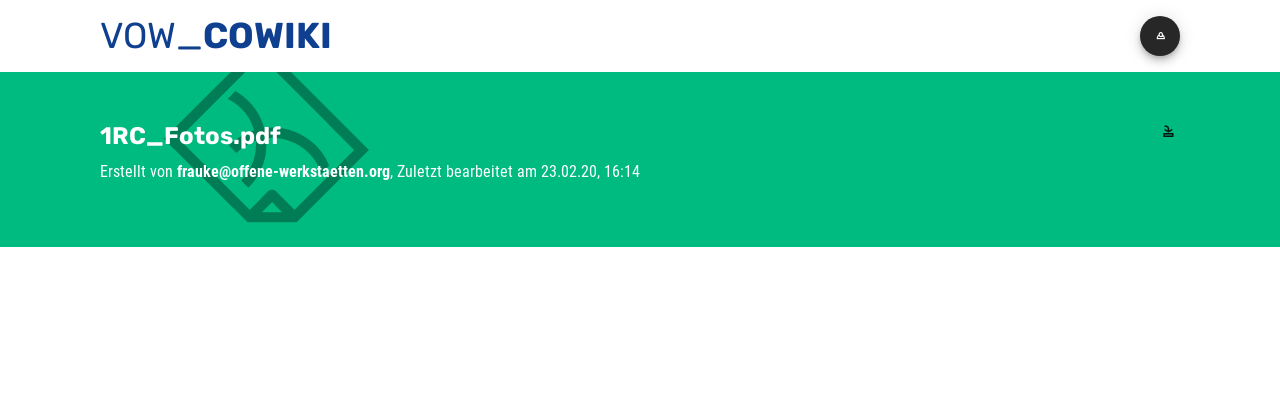

--- FILE ---
content_type: text/html; charset=UTF-8
request_url: https://offene-werkstaetten.org/cowiki/zutaten/235
body_size: 8191
content:
<!DOCTYPE html>
<html>
<head>
    <meta charset="utf-8"><meta name="viewport" content="width=device-width, initial-scale=1.0">
<title>
    Rezept ansehen:
    Ingredients</title>
<link rel="stylesheet" href="/co_wiki/css/app.css?1762272066"><script src="/co_wiki/js/filedrop.js?1762272066"></script><script src="/co_wiki/js/app.js?1762272066"></script>
</head>
<body>
    <div id="root">
        <v-app>
            <v-main>
                <header>
                                                            
            <div class="tw-container tw-py-4">
        <div class="tw-grid tw-grid-cols-2">
            <div class="tw-text-left">
                <h1 class="tw-text-4xl tw-text-blue"><a href="/cowiki"><span>VOW_</span><span class="tw-font-bold">COWIKI</span></a></h1>
            </div>
            <div class="tw-text-right">
                <nav class="user-bar">
            <div class="p-1 inline-block">
    <v-menu offset-y>
        <template v-slot:activator="{ on, attrs }">
            <v-btn
                color="primary"
                dark
                v-bind="attrs"
                v-on="on"
                fab
                small
            >
                <span class="icon-button icon-cowiki_icon_s_user"></span>
            </v-btn>
        </template>
        <v-list>
            <v-list-item>
                <v-list-item-title><a href="https://willkommen.offene-werkstaetten.org/realms/verbund-offener-werkstaetten/protocol/openid-connect/auth?client_id=platform&response_type=code&redirect_uri=https://www.offene-werkstaetten.org/cowiki">Anmelden</a></v-list-item-title>
            </v-list-item>
            <v-list-item>
                <v-list-item-title><a href="/users/neuesPasswortAnfordern"><strong>Passwort vergessen?</strong> hier klicken</a></v-list-item-title>
            </v-list-item>
            <v-list-item>
                <v-list-item-title><a href="/registrieren"><strong>Mitmachen?</strong> Klar, hier kannst du dich registrieren</a></v-list-item-title>
            </v-list-item>
        </v-list>
    </v-menu>
</div>
    </nav>
            </div>
        </div>
    </div>
                    <div id="stripe-container" class="stripe-container zutat">
    <div id="image-stripe" class="image-stripe tw-container">
        <img src="/co_wiki/img/stripe/zutat.png"/>
        <div class="stripe-bar">
            <div class="tw-flex tw-basis-full">
    <div class="tw-flex-1">
                    <h1 class="tw-text-white tw-font-bold tw-text-2xl tw-mb-2">1RC_Fotos.pdf</h1>
                            <div class="tw-text-white">
                <p>Erstellt von <strong>frauke@offene-werkstaetten.org</strong>, Zuletzt bearbeitet am 23.02.20, 16:14</p>
            </div>
            </div>
    <div>
                <a href="/files/cowiki/2020-02-23-16-14-54-1RC-Fotos.pdf" target="_blank"><span class="icon-cowiki_icon_s_download"></span></a>    </div>
</div>
        </div>
    </div>
</div>
                </header>
                <div class="container mx-auto" id="spa">
                    <div class="tw-container">
    <div class="preview">
                            <object data="/files/cowiki/2020-02-23-16-14-54-1RC-Fotos.pdf" type="application/pdf" width="100%" height="700px"></object>
            </div>

    <div class="metadata">
        <table class="table-simple">
            <tr>
                <td>Titel</td>
                <td>1RC_Fotos.pdf</td>
            </tr>
            <tr>
                <td>Dateigröße</td>
                <td>111,18 KB</td>
            </tr>
            <tr>
                <td>Ersteller</td>
                <td></td>
            </tr>
            <tr>
                <td>Quelle</td>
                <td>moin@mpilami.de</td>
            </tr>
            <tr>
                <td>Lizenz</td>
                <td></td>
            </tr>
            <tr>
                <td>Hochgeladen</td>
                <td>23.02.20, 16:14</td>
            </tr>
        </table>
    </div>

    <div class="description">
        <div class="boxes default not-animated">
            <h3>Beschreibung</h3>
            <div class="text editor-content">
                <p>1RC_Fotos.pdf</p>            </div>
        </div>
    </div>

    <div class="download">
        <a href="/files/cowiki/2020-02-23-16-14-54-1RC-Fotos.pdf" target="_blank" class="btn btn-block">Zutat herunterladen <span class="icon-cowiki_icon_s_download"></span></a>
    </div>

    <div class="related-recipes">
                <div class="col-xs-12">
            <h4 class="tw-mb-4">Rezepte mit dieser Zutat</h4>
            <div class="tw-grid tw-grid-cols-3 tw-mb-6">
                                    <article class="box tw-bg-rezept">
    <header>
        <div class="kategorie tw-flex tw-mb-4">
            <div class="tw-flex-auto">Rezept</div>
            <div class="tw-flex-auto tw-text-right">
                                                            <a href="/cowiki/my-recipes/edit/94"><span class="icon-cowiki_icon_s_edit" title="Bearbeiten"></span></a>                        <form name="post_6978703cc68a9304976820" style="display:none;" method="post" action="/cowiki/my-recipes/delete/94"><input type="hidden" name="_method" value="POST"><div style="display:none;"><input type="hidden" name="_Token[fields]" autocomplete="off" value="8d911f863352879c6cb41b623210820e5f99b17f%3A"><input type="hidden" name="_Token[unlocked]" autocomplete="off" value=""></div></form><a href="#" data-confirm-message="Bist du dir sicher das du das Rezept mit dem Titel:  Digitaler Erz&auml;hlkoffer Repair-Caf&eacute;s löschen möchtest?" onclick="if (confirm(this.dataset.confirmMessage)) { document.post_6978703cc68a9304976820.submit(); } event.returnValue = false; return false;"><span class="icon-cowiki_icon_s_trash" title="Löschen"></span></a>                                                </div>
        </div>
        <div class="title tw-mb-2">
            <h2 class="tw-text-2xl tw-text-white">
            <a href="/cowiki/rezepte/94">Digitaler Erzählkoffer Repair-Cafés</a>            </h2>
        </div>
    </header>
    <div class="tw-mb-6">
        <div class="tw-text-lg tw-font-weight-light">
            <a href="/cowiki/rezepte/94" class="block"><p>Das Organisieren und Betreiben einer Offenen Werkstatt oder Reparaturinitiative nimmt viel Zeit in Anspruch. Für...</a>        </div>
    </div>
    <footer>
        <div class="created_by"></div>
    </footer>
</article>
                            </div>
        </div>
            </div>
</div>

                </div>
                <footer>
    <div class="tw-bg-light-gray tw-text-blue">
        <div class="tw-container tw-mx-auto">
            <div class="tw-grid tw-grid-cols-2 tw-py-12 tw-gap-8">
                <div class="tw-text-right">
                    <p>Cowiki ist eine kollaborative</p>
                    <p>Informationsseite zur Sammlung</p>
                    <p>von Praxiswissen zum Thema</p>
                </div>
                <div class="tw-text-left tw-font-display tw-font-bold tw-text-2xl tw-leading-none">
                    <p>Offene</p>
                    <p>Werkstätten</p>
                    <p>selbermachen</p>
                </div>
            </div>
        </div>
    </div>
    <div class="tw-bg-blue tw-text-white">
        <div class="tw-container tw-mx-auto tw-relative tw-text-center">
            <a href="#" class="scroll-top">
                <span>&#59398;</span>
            </a>
            <div class="tw-grid tw-grid-cols-2 tw-py-12">
                <div class="text-left text-sm">
                    <p class="tw-mb-2">VOW_COWIKI</p>
                    <p class="tw-mb-2">VERBUND OFFENER WERKSTÄTTEN_</p>
                    <p class="tw-mb-2"><a href="https://www.offene-werkstaetten.org" target="_blank">www.offene-werkstaetten.org</a></p>
                </div>
                <div class="tw-text-right tw-text-sm">
                    <p class="tw-mb-2"><a href="/cowiki/sitemap.xml">Sitemap</a></p>
    				<p class="tw-mb-2"><a href="/cowiki/impressum">Impressum</a></p>
                    <p class="tw-mb-2"><a href="/cowiki/impressum">Datenschutz</a></p>
                </div>
            </div>
        </div>
    </div>
</footer>
            </v-main>
        </v-app>
    </div>
</body>
</html>


--- FILE ---
content_type: text/css;charset=UTF-8
request_url: https://offene-werkstaetten.org/co_wiki/css/app.css?1762272066
body_size: 42362
content:
/* COWIKI-Icons */
@font-face {
  font-family: 'Cowiki';
  font-style: normal;
  font-weight: 400;
  src: local('Cowiki'),
  url(../font/Cowiki.ttf) format('truetype'),
  url(../font/Cowiki.woff) format('woff'),
  url(../font/Cowiki.woff2) format('woff2');
}

/* rubik-300 - latin */
@font-face {
  font-family: 'Rubik';
  font-style: normal;
  font-weight: 300;
  src: url('../font/rubik-v14-latin-300.eot');
  /* IE9 Compat Modes */
  src: local('Rubik Light'),
  local('Rubik-Light'),
  url('../font/rubik-v14-latin-300.eot?#iefix') format('embedded-opentype'),
  /* IE6-IE8 */
  url('../font/rubik-v14-latin-300.woff2') format('woff2'),
  /* Super Modern Browsers */
  url('../font/rubik-v14-latin-300.woff') format('woff'),
  /* Modern Browsers */
  url('../font/rubik-v14-latin-300.ttf') format('truetype'),
  /* Safari, Android, iOS */
  url('../font/rubik-v14-latin-300.svg#Rubik') format('svg');
  /* Legacy iOS */
}

/* rubik-regular - latin */
@font-face {
  font-family: 'Rubik';
  font-style: normal;
  font-weight: 400;
  src: url('../font/rubik-v14-latin-regular.eot');
  /* IE9 Compat Modes */
  src: local('Rubik'),
  local('Rubik-Regular'),
  url('../font/rubik-v14-latin-regular.eot?#iefix') format('embedded-opentype'),
  /* IE6-IE8 */
  url('../font/rubik-v14-latin-regular.woff2') format('woff2'),
  /* Super Modern Browsers */
  url('../font/rubik-v14-latin-regular.woff') format('woff'),
  /* Modern Browsers */
  url('../font/rubik-v14-latin-regular.ttf') format('truetype'),
  /* Safari, Android, iOS */
  url('../font/rubik-v14-latin-regular.svg#Rubik') format('svg');
  /* Legacy iOS */
}

/* rubik-300italic - latin */
@font-face {
  font-family: 'Rubik';
  font-style: italic;
  font-weight: 300;
  src: url('../font/rubik-v14-latin-300italic.eot');
  /* IE9 Compat Modes */
  src: local('Rubik Light Italic'),
  local('Rubik-LightItalic'),
  url('../font/rubik-v14-latin-300italic.eot?#iefix') format('embedded-opentype'),
  /* IE6-IE8 */
  url('../font/rubik-v14-latin-300italic.woff2') format('woff2'),
  /* Super Modern Browsers */
  url('../font/rubik-v14-latin-300italic.woff') format('woff'),
  /* Modern Browsers */
  url('../font/rubik-v14-latin-300italic.ttf') format('truetype'),
  /* Safari, Android, iOS */
  url('../font/rubik-v14-latin-300italic.svg#Rubik') format('svg');
  /* Legacy iOS */
}

/* rubik-italic - latin */
@font-face {
  font-family: 'Rubik';
  font-style: italic;
  font-weight: 400;
  src: url('../font/rubik-v14-latin-italic.eot');
  /* IE9 Compat Modes */
  src: local('Rubik Italic'),
  local('Rubik-Italic'),
  url('../font/rubik-v14-latin-italic.eot?#iefix') format('embedded-opentype'),
  /* IE6-IE8 */
  url('../font/rubik-v14-latin-italic.woff2') format('woff2'),
  /* Super Modern Browsers */
  url('../font/rubik-v14-latin-italic.woff') format('woff'),
  /* Modern Browsers */
  url('../font/rubik-v14-latin-italic.ttf') format('truetype'),
  /* Safari, Android, iOS */
  url('../font/rubik-v14-latin-italic.svg#Rubik') format('svg');
  /* Legacy iOS */
}

/* rubik-700 - latin */
@font-face {
  font-family: 'Rubik';
  font-style: normal;
  font-weight: 700;
  src: url('../font/rubik-v14-latin-700.eot');
  /* IE9 Compat Modes */
  src: local('Rubik Bold'),
  local('Rubik-Bold'),
  url('../font/rubik-v14-latin-700.eot?#iefix') format('embedded-opentype'),
  /* IE6-IE8 */
  url('../font/rubik-v14-latin-700.woff2') format('woff2'),
  /* Super Modern Browsers */
  url('../font/rubik-v14-latin-700.woff') format('woff'),
  /* Modern Browsers */
  url('../font/rubik-v14-latin-700.ttf') format('truetype'),
  /* Safari, Android, iOS */
  url('../font/rubik-v14-latin-700.svg#Rubik') format('svg');
  /* Legacy iOS */
}

/* rubik-700italic - latin */
@font-face {
  font-family: 'Rubik';
  font-style: italic;
  font-weight: 700;
  src: url('../font/rubik-v14-latin-700italic.eot');
  /* IE9 Compat Modes */
  src: local('Rubik Bold Italic'),
  local('Rubik-BoldItalic'),
  url('../font/rubik-v14-latin-700italic.eot?#iefix') format('embedded-opentype'),
  /* IE6-IE8 */
  url('../font/rubik-v14-latin-700italic.woff2') format('woff2'),
  /* Super Modern Browsers */
  url('../font/rubik-v14-latin-700italic.woff') format('woff'),
  /* Modern Browsers */
  url('../font/rubik-v14-latin-700italic.ttf') format('truetype'),
  /* Safari, Android, iOS */
  url('../font/rubik-v14-latin-700italic.svg#Rubik') format('svg');
  /* Legacy iOS */
}

/* rubik-900 - latin */
@font-face {
  font-family: 'Rubik';
  font-style: normal;
  font-weight: 900;
  src: url('../font/rubik-v14-latin-900.eot');
  /* IE9 Compat Modes */
  src: local('Rubik Black'),
  local('Rubik-Black'),
  url('../font/rubik-v14-latin-900.eot?#iefix') format('embedded-opentype'),
  /* IE6-IE8 */
  url('../font/rubik-v14-latin-900.woff2') format('woff2'),
  /* Super Modern Browsers */
  url('../font/rubik-v14-latin-900.woff') format('woff'),
  /* Modern Browsers */
  url('../font/rubik-v14-latin-900.ttf') format('truetype'),
  /* Safari, Android, iOS */
  url('../font/rubik-v14-latin-900.svg#Rubik') format('svg');
  /* Legacy iOS */
}

/* rubik-900italic - latin */
@font-face {
  font-family: 'Rubik';
  font-style: italic;
  font-weight: 900;
  src: url('../font/rubik-v14-latin-900italic.eot');
  /* IE9 Compat Modes */
  src: local('Rubik Black Italic'),
  local('Rubik-BlackItalic'),
  url('../font/rubik-v14-latin-900italic.eot?#iefix') format('embedded-opentype'),
  /* IE6-IE8 */
  url('../font/rubik-v14-latin-900italic.woff2') format('woff2'),
  /* Super Modern Browsers */
  url('../font/rubik-v14-latin-900italic.woff') format('woff'),
  /* Modern Browsers */
  url('../font/rubik-v14-latin-900italic.ttf') format('truetype'),
  /* Safari, Android, iOS */
  url('../font/rubik-v14-latin-900italic.svg#Rubik') format('svg');
  /* Legacy iOS */
}

/* roboto-condensed-300 - latin */
@font-face {
  font-family: 'Roboto Condensed';
  font-style: normal;
  font-weight: 300;
  src: url('../font/roboto-condensed-v14-latin-300.eot');
  /* IE9 Compat Modes */
  src: local('Roboto Condensed Light'),
  local('RobotoCondensed-Light'),
  url('../font/roboto-condensed-v14-latin-300.eot?#iefix') format('embedded-opentype'),
  /* IE6-IE8 */
  url('../font/roboto-condensed-v14-latin-300.woff2') format('woff2'),
  /* Super Modern Browsers */
  url('../font/roboto-condensed-v14-latin-300.woff') format('woff'),
  /* Modern Browsers */
  url('../font/roboto-condensed-v14-latin-300.ttf') format('truetype'),
  /* Safari, Android, iOS */
  url('../font/roboto-condensed-v14-latin-300.svg#RobotoCondensed') format('svg');
  /* Legacy iOS */
}

/* roboto-condensed-300italic - latin */
@font-face {
  font-family: 'Roboto Condensed';
  font-style: italic;
  font-weight: 300;
  src: url('../font/roboto-condensed-v14-latin-300italic.eot');
  /* IE9 Compat Modes */
  src: local('Roboto Condensed Light Italic'),
  local('RobotoCondensed-LightItalic'),
  url('../font/roboto-condensed-v14-latin-300italic.eot?#iefix') format('embedded-opentype'),
  /* IE6-IE8 */
  url('../font/roboto-condensed-v14-latin-300italic.woff2') format('woff2'),
  /* Super Modern Browsers */
  url('../font/roboto-condensed-v14-latin-300italic.woff') format('woff'),
  /* Modern Browsers */
  url('../font/roboto-condensed-v14-latin-300italic.ttf') format('truetype'),
  /* Safari, Android, iOS */
  url('../font/roboto-condensed-v14-latin-300italic.svg#RobotoCondensed') format('svg');
  /* Legacy iOS */
}

/* roboto-condensed-regular - latin */
@font-face {
  font-family: 'Roboto Condensed';
  font-style: normal;
  font-weight: 400;
  src: url('../font/roboto-condensed-v14-latin-regular.eot');
  /* IE9 Compat Modes */
  src: local('Roboto Condensed'),
  local('RobotoCondensed-Regular'),
  url('../font/roboto-condensed-v14-latin-regular.eot?#iefix') format('embedded-opentype'),
  /* IE6-IE8 */
  url('../font/roboto-condensed-v14-latin-regular.woff2') format('woff2'),
  /* Super Modern Browsers */
  url('../font/roboto-condensed-v14-latin-regular.woff') format('woff'),
  /* Modern Browsers */
  url('../font/roboto-condensed-v14-latin-regular.ttf') format('truetype'),
  /* Safari, Android, iOS */
  url('../font/roboto-condensed-v14-latin-regular.svg#RobotoCondensed') format('svg');
  /* Legacy iOS */
}

/* roboto-condensed-700 - latin */
@font-face {
  font-family: 'Roboto Condensed';
  font-style: normal;
  font-weight: 700;
  src: url('../font/roboto-condensed-v14-latin-700.eot');
  /* IE9 Compat Modes */
  src: local('Roboto Condensed Bold'),
  local('RobotoCondensed-Bold'),
  url('../font/roboto-condensed-v14-latin-700.eot?#iefix') format('embedded-opentype'),
  /* IE6-IE8 */
  url('../font/roboto-condensed-v14-latin-700.woff2') format('woff2'),
  /* Super Modern Browsers */
  url('../font/roboto-condensed-v14-latin-700.woff') format('woff'),
  /* Modern Browsers */
  url('../font/roboto-condensed-v14-latin-700.ttf') format('truetype'),
  /* Safari, Android, iOS */
  url('../font/roboto-condensed-v14-latin-700.svg#RobotoCondensed') format('svg');
  /* Legacy iOS */
}

/* roboto-condensed-italic - latin */
@font-face {
  font-family: 'Roboto Condensed';
  font-style: italic;
  font-weight: 400;
  src: url('../font/roboto-condensed-v14-latin-italic.eot');
  /* IE9 Compat Modes */
  src: local('Roboto Condensed Italic'),
  local('RobotoCondensed-Italic'),
  url('../font/roboto-condensed-v14-latin-italic.eot?#iefix') format('embedded-opentype'),
  /* IE6-IE8 */
  url('../font/roboto-condensed-v14-latin-italic.woff2') format('woff2'),
  /* Super Modern Browsers */
  url('../font/roboto-condensed-v14-latin-italic.woff') format('woff'),
  /* Modern Browsers */
  url('../font/roboto-condensed-v14-latin-italic.ttf') format('truetype'),
  /* Safari, Android, iOS */
  url('../font/roboto-condensed-v14-latin-italic.svg#RobotoCondensed') format('svg');
  /* Legacy iOS */
}

/* roboto-condensed-700italic - latin */
@font-face {
  font-family: 'Roboto Condensed';
  font-style: italic;
  font-weight: 700;
  src: url('../font/roboto-condensed-v14-latin-700italic.eot');
  /* IE9 Compat Modes */
  src: local('Roboto Condensed Bold Italic'),
  local('RobotoCondensed-BoldItalic'),
  url('../font/roboto-condensed-v14-latin-700italic.eot?#iefix') format('embedded-opentype'),
  /* IE6-IE8 */
  url('../font/roboto-condensed-v14-latin-700italic.woff2') format('woff2'),
  /* Super Modern Browsers */
  url('../font/roboto-condensed-v14-latin-700italic.woff') format('woff'),
  /* Modern Browsers */
  url('../font/roboto-condensed-v14-latin-700italic.ttf') format('truetype'),
  /* Safari, Android, iOS */
  url('../font/roboto-condensed-v14-latin-700italic.svg#RobotoCondensed') format('svg');
  /* Legacy iOS */
}


/* cc-icons */
@font-face {
  font-family: 'cc-icons';
  src: url('../font/cc-icons.eot');
  src: local('cc-icons'),
  url('../font/cc-icons.svg') format('svg'),
  url('../font/cc-icons.otf') format('opentype'),
  url('../font/cc-icons.woff') format('woff'),
  url('../font/cc-icons.ttf') format('truetype');
  font-weight: normal;
  font-style: normal;
}

.cc {
  -moz-font-feature-settings: normal;
  -moz-font-language-override: normal;
  display: inline-block;
  font-family: cc-icons;
  font-size: inherit;
  font-size-adjust: none;
  font-stretch: normal;
  font-style: normal;
  font-variant: normal;
  font-weight: normal;
  line-height: 1;
  text-rendering: auto;
}

.cc-lg {
  font-size: 2.33333333em;
  line-height: 0.75em;
  vertical-align: -15%;
}

/*===========================
Round Icons
===========================*/

/*Share Alike*/
.cc-sa:before {
  content: "\0061";
}

/*Attribution*/
.cc-by:before {
  content: "\0062";
}

/* CC */
.cc-cc:before {
  content: "\0063";
}

/* Non Derivative */
.cc-nd:before {
  content: "\0064";
}

/* Non Commercial Euro */
.cc-nc-eu:before {
  content: "\0065";
}

/* Non Commercial Japan Yen */
.cc-nc-jp:before {
  content: "\006A";
}

/* Sampling */
.cc-sampling:before {
  content: "\006D";
}

/* Non Commercial */
.cc-nc:before {
  content: "\006E";
}

/* Zero */
.cc-zero:before {
  content: "\006F";
}

/* Public Domain */
.cc-pd:before {
  content: "\0070";
}

/* Public Domain Alternative */
.cc-pd-alt:before {
  content: "\0071";
}

.cc-remix:before {
  content: "\0072";
}

/* Share*/
.cc-share:before {
  content: "\0073";
}

/*===========================
Banners
===========================*/

/* Some Rights Reserved */
.cc-srr:before {
  content: "\0041";
}

.cc-BY:before {
  content: "\0042";
}

/* Creative Commons Logo */
.cc-logo:before {
  content: "\0043";
}

.cc-by-nd:before {
  content: "\0044";
}

.cc-by-nc-eu:before {
  content: "\0045";
}

.cc-by-nc-nd-eu:before {
  content: "\0046";
}

.cc-by-nc-sa-eu:before {
  content: "\0047";
}

.cc-by-nc-jp:before {
  content: "\004A";
}

.cc-by-nc-nd-jp:before {
  content: "\004B";
}

.cc-by-nc-sa-jp:before {
  content: "\004C";
}

.cc-by-nc-sa:before {
  content: "\004D";
}

.cc-by-nc:before {
  content: "\004E";
}

.cc-publicdomain:before {
  content: "\004F";
}

.cc-by-nc-nd:before {
  content: "\0052";
}

.cc-by-sa:before {
  content: "\0053";
}

/*===========================
Small Banner
===========================*/

/* Zero with Public Domain */
.cc-ZERO:before,
.cc-zero-public:before {
  content: "\0030";
}

/* Some Rights Reserved */
.cc-ONE:before,
.cc-SRR:before {
  content: "\0031";
}

/* CC-BY */
.cc-TWO:before,
.cc-small-by:before {
  content: "\0032";
}

/* CC-BY-SA */
.cc-THREE:before,
.cc-BY-SA:before {
  content: "\0033";
}

/* CC-BY-ND */
.cc-FOUR:before,
.cc-BY-SA-ND:before {
  content: "\0034";
}

/* CC-BY-NC */
.cc-FIVE:before,
.cc-BY-NC:before {
  content: "\0035";
}

/* CC-BY-NC-SA */
.cc-SIX:before,
.cc-BY-NC-SA:before {
  content: "\0036";
}

/* CC-BY-NC-ND */
.cc-SEVEN:before,
.cc-BY-NC-ND:before {
  content: "\0037";
}

/* CC-BLANK */
.cc-EIGHT:before,
.cc-blank:before {
  content: "\0038";
}

/* Public Domain */
.cc-NINE:before,
.cc-public:before {
  content: "\0039";
}

[class^="icon-"]:before, [class*=" icon-"]:before {
  font-family: "Cowiki";
  font-style: normal;
  font-weight: normal;
  speak: none;

  display: inline-block;
  text-decoration: inherit;
  width: 1em;
  margin-right: .2em;
  text-align: center;
  /* opacity: .8; */

  /* For safety - reset parent styles, that can break glyph codes*/
  font-variant: normal;
  text-transform: none;

  /* fix buttons height, for twitter bootstrap */
  line-height: 1em;

  /* Animation center compensation - margins should be symmetric */
  /* remove if not needed */
  margin-left: .2em;

  /* you can be more comfortable with increased icons size */
  /* font-size: 120%; */

  /* Font smoothing. That was taken from TWBS */
  -webkit-font-smoothing: antialiased;
  -moz-osx-font-smoothing: grayscale;

  /* Uncomment for 3D effect */
  /* text-shadow: 1px 1px 1px rgba(127, 127, 127, 0.3); */
}

.icon-cowiki_icon_xl_drop:before { content: '\e800'; } /* '' */
.icon-cowiki_icon_xl_rezept:before { content: '\e801'; } /* '' */
.icon-cowiki_icon_xl_sammlung:before { content: '\e802'; } /* '' */
.icon-cowiki_icon_xl_user:before { content: '\e803'; } /* '' */
.icon-cowiki_icon_xl_zutat:before { content: '\e804'; } /* '' */
.icon-cowiki_icon_l_+:before { content: '\e805'; } /* '' */
.icon-cowiki_icon_l_dropdown:before { content: '\e806'; } /* '' */
.icon-cowiki_icon_l_scroll-top:before { content: '\e807'; } /* '' */
.icon-cowiki_icon_l_search:before { content: '\e808'; } /* '' */
.icon-cowiki_icon_l_x:before { content: '\e809'; } /* '' */
.icon-cowiki_icon_s_approved:before { content: '\e80a'; } /* '' */
.icon-cowiki_icon_s_collect-add:before { content: '\e80b'; } /* '' */
.icon-cowiki_icon_s_collect-bg:before { content: '\e80c'; } /* '' */
.icon-cowiki_icon_s_collect-count:before { content: '\e80d'; } /* '' */
.icon-cowiki_icon_s_download:before { content: '\e80e'; } /* '' */
.icon-cowiki_icon_s_drag:before { content: '\e80f'; } /* '' */
.icon-cowiki_icon_s_edit:before { content: '\e810'; } /* '' */
.icon-cowiki_icon_s_fav:before { content: '\e811'; } /* '' */
.icon-cowiki_icon_s_filter:before { content: '\e812'; } /* '' */
.icon-cowiki_icon_s_search:before { content: '\e813'; } /* '' */
.icon-cowiki_icon_s_share:before { content: '\e814'; } /* '' */
.icon-cowiki_icon_s_trash:before { content: '\e815'; } /* '' */
.icon-cowiki_icon_s_user:before { content: '\e816'; } /* '' */
.icon-cowiki_icon_s_x:before { content: '\e817'; } /* '' */

.box {

    --tw-text-opacity: 1;

    color: rgb(255 255 255 / var(--tw-text-opacity));

    border-radius: 0.5rem;

    --tw-shadow: 0 1px 3px 0 rgb(0 0 0 / 0.1), 0 1px 2px -1px rgb(0 0 0 / 0.1);

    --tw-shadow-colored: 0 1px 3px 0 var(--tw-shadow-color), 0 1px 2px -1px var(--tw-shadow-color);

    padding-left: 1.5rem;

    padding-right: 1.5rem;

    padding-top: 1.5rem;

    padding-bottom: 1.5rem;

    --tw-shadow: 0 10px 15px -3px rgb(0 0 0 / 0.1), 0 4px 6px -4px rgb(0 0 0 / 0.1);

    --tw-shadow-colored: 0 10px 15px -3px var(--tw-shadow-color), 0 4px 6px -4px var(--tw-shadow-color);

    box-shadow: var(--tw-ring-offset-shadow, 0 0 #0000), var(--tw-ring-shadow, 0 0 #0000), var(--tw-shadow);

    flex-basis: 33.333333%
}

.box-upload {

    --tw-shadow: inset 0 2px 4px 0 rgb(0 0 0 / 0.05);

    --tw-shadow-colored: inset 0 2px 4px 0 var(--tw-shadow-color);

    box-shadow: var(--tw-ring-offset-shadow, 0 0 #0000), var(--tw-ring-shadow, 0 0 #0000), var(--tw-shadow);

    --tw-text-opacity: 1;

    color: rgb(15 63 143 / var(--tw-text-opacity));

    border-width: 1px;

    --tw-border-opacity: 1;

    border-color: rgb(244 244 244 / var(--tw-border-opacity))
}

.box-upload:hover {

    --tw-border-opacity: 1;

    border-color: rgb(15 63 143 / var(--tw-border-opacity))
}

.box-upload {

    border-radius: 0.5rem;

    text-align: center;

    padding: 1.25rem
}

.box-zutat {

    border-radius: 0.5rem;

    --tw-shadow: 0 1px 3px 0 rgb(0 0 0 / 0.1), 0 1px 2px -1px rgb(0 0 0 / 0.1);

    --tw-shadow-colored: 0 1px 3px 0 var(--tw-shadow-color), 0 1px 2px -1px var(--tw-shadow-color);

    padding-left: 1.5rem;

    padding-right: 1.5rem;

    padding-top: 1.5rem;

    padding-bottom: 1.5rem;

    --tw-shadow: 0 10px 15px -3px rgb(0 0 0 / 0.1), 0 4px 6px -4px rgb(0 0 0 / 0.1);

    --tw-shadow-colored: 0 10px 15px -3px var(--tw-shadow-color), 0 4px 6px -4px var(--tw-shadow-color);

    box-shadow: var(--tw-ring-offset-shadow, 0 0 #0000), var(--tw-ring-shadow, 0 0 #0000), var(--tw-shadow);

    flex-basis: 33.333333%;

    --tw-bg-opacity: 1;

    background-color: rgb(0 187 127 / var(--tw-bg-opacity));

    --tw-text-opacity: 1;

    color: rgb(255 255 255 / var(--tw-text-opacity))
}

.stripe-container {
  min-height: 175px;
  --tw-bg-opacity: 1;
  background-color: rgb(203 203 203 / var(--tw-bg-opacity));
}

.stripe-container.zutat {
  --tw-bg-opacity: 1;
  background-color: rgb(0 187 127 / var(--tw-bg-opacity));
}
.stripe-container.rezept {
  --tw-bg-opacity: 1;
  background-color: rgb(255 127 95 / var(--tw-bg-opacity));
}
.stripe-container.sammlung {
  --tw-bg-opacity: 1;
  background-color: rgb(0 127 255 / var(--tw-bg-opacity));
}

.image-stripe {
  position: relative;
}

.image-stripe.container {
  padding-top: 0px;
  padding-bottom: 0px;
}

.stripe-bar {
  position: absolute;
  top: 0px;
  width: 100%;
  height: 100%;
  align-items: center;
  display: flex;
}

.stripe-bar .header-container {
  display: flex;
  flex-direction: row;
  flex-wrap: nowrap;
  justify-content: normal;
  align-items: normal;
  align-content: normal;
}

.stripe-bar .text-content {
  display: block;
  flex-grow: 0;
  flex-shrink: 1;
  flex-basis: 100%;
  align-self: auto;
  order: 0;
}

.stripe-bar .item-controls {
  display: block;
  flex-grow: 0;
  flex-shrink: 1;
  flex-basis: 150px;
  align-self: auto;
  order: 0;
}

input:focus,
input:focus-visible {
    outline: none;
}
.editor-buttonbar {
    margin-bottom: 1rem;
    text-align: center;
}
.editor-buttonbar button {
    width: 2.75rem;
    height: 2.75rem;
    vertical-align: text-top;
    border-width: 1px;
    border-radius: 9999px;
    --tw-border-opacity: 1;
    border-color: rgb(203 203 203 / var(--tw-border-opacity));
    border-style: solid;
    margin-left: 0.25rem;
    margin-right: 0.25rem;
    padding: 0.5rem;
    --tw-text-opacity: 1;
    color: rgb(244 244 244 / var(--tw-text-opacity));
}
.editor-buttonbar button:hover {
    --tw-text-opacity: 1;
    color: rgb(0 0 0 / var(--tw-text-opacity));
    --tw-border-opacity: 1;
    border-color: rgb(0 0 0 / var(--tw-border-opacity));
}
.editor-buttonbar button {
    transform: translate(var(--tw-translate-x), var(--tw-translate-y)) rotate(var(--tw-rotate)) skewX(var(--tw-skew-x)) skewY(var(--tw-skew-y)) scaleX(var(--tw-scale-x)) scaleY(var(--tw-scale-y));
    transition-property: all;
    transition-timing-function: cubic-bezier(0.4, 0, 0.2, 1);
    transition-duration: 150ms;
}

.editor-buttonbar button:first-child {
    margin-left: 0px;
}

.ProseMirror:focus-visible {
    outline: 2px solid transparent;
    outline-offset: 2px;
}

.license-icon img {
    width: 1.25rem;
    height: 1.25rem;
    display: inline-block;
    margin-right: 0.25rem;
}

.editor-content h1 {
    margin-bottom: 1.5rem;
    font-size: 2.25rem;
    line-height: 2.5rem
}
.editor-content h2 {
    margin-bottom: 1rem;
    font-size: 1.5rem;
    line-height: 2rem
}
.editor-content h3 {
    margin-bottom: 1rem;
    font-size: 1.25rem;
    line-height: 1.75rem
}
.editor-content h4 {
    margin-bottom: 0.5rem;
    font-size: 1.125rem;
    line-height: 1.75rem
}

.editor-content p {
    font-size: 1rem;
    line-height: 1.5rem;
    margin-bottom: 0.5rem
}

.editor-content ul {
    margin-bottom: 1rem;
    list-style-type: decimal
}
.editor-content li {
    margin-bottom: 0.5rem
}
.editor-content li > p {
    margin-bottom: 0px
}

.editor-content b, .editor-content strong {
    font-weight: 700
}
.editor-content i {
    font-style: italic
}

.image-cowiki-crop img {
    width: 100%;
    height: 28rem;
    -o-object-fit: cover;
       object-fit: cover;
}

.VueCarousel-navigation button.VueCarousel-navigation-prev, .VueCarousel-navigation button.VueCarousel-navigation-next {
    font-family: CoWiki;
    font-size: 1.875rem;
    line-height: 2.25rem;
}

.VueCarousel-navigation button.VueCarousel-navigation-prev {
    transform: rotate(90deg);
}
.VueCarousel-navigation button.VueCarousel-navigation-next {
    transform: rotate(-90deg);
}

.paginator {

    display: flex;

    flex-wrap: wrap;

    align-items: center;

    justify-content: center;

    margin-top: 2rem;

    margin-bottom: 2rem
}

.paginator ul, .paginator p {

    flex-basis: 100%;

    text-align: center;

    padding: 0px !important
}

.paginator ul li {

    display: inline-block;

    font-family: CoWiki;

    font-size: 1.125rem;

    line-height: 1.75rem
}

.paginator ul li.prev {

    --tw-rotate: 90deg;

    transform: translate(var(--tw-translate-x), var(--tw-translate-y)) rotate(var(--tw-rotate)) skewX(var(--tw-skew-x)) skewY(var(--tw-skew-y)) scaleX(var(--tw-scale-x)) scaleY(var(--tw-scale-y));

    font-size: 1.875rem;

    line-height: 2.25rem
}

.paginator ul li.next {

    --tw-rotate: -90deg;

    transform: translate(var(--tw-translate-x), var(--tw-translate-y)) rotate(var(--tw-rotate)) skewX(var(--tw-skew-x)) skewY(var(--tw-skew-y)) scaleX(var(--tw-scale-x)) scaleY(var(--tw-scale-y));

    font-size: 1.875rem;

    line-height: 2.25rem
}

/*
! tailwindcss v3.0.19 | MIT License | https://tailwindcss.com
*/

/*
1. Prevent padding and border from affecting element width. (https://github.com/mozdevs/cssremedy/issues/4)
2. Allow adding a border to an element by just adding a border-width. (https://github.com/tailwindcss/tailwindcss/pull/116)
*/

*,
::before,
::after {
  box-sizing: border-box; /* 1 */
  border-width: 0; /* 2 */
  border-style: solid; /* 2 */
  border-color: currentColor; /* 2 */
}

::before,
::after {
  --tw-content: '';
}

/*
1. Use a consistent sensible line-height in all browsers.
2. Prevent adjustments of font size after orientation changes in iOS.
3. Use a more readable tab size.
4. Use the user's configured `sans` font-family by default.
*/

html {
  line-height: 1.5; /* 1 */
  -webkit-text-size-adjust: 100%; /* 2 */
  -moz-tab-size: 4; /* 3 */
  -o-tab-size: 4;
     tab-size: 4; /* 3 */
  font-family: ui-sans-serif, system-ui, -apple-system, BlinkMacSystemFont, "Segoe UI", Roboto, "Helvetica Neue", Arial, "Noto Sans", sans-serif, "Apple Color Emoji", "Segoe UI Emoji", "Segoe UI Symbol", "Noto Color Emoji"; /* 4 */
}

/*
1. Remove the margin in all browsers.
2. Inherit line-height from `html` so users can set them as a class directly on the `html` element.
*/

body {
  margin: 0; /* 1 */
  line-height: inherit; /* 2 */
}

/*
1. Add the correct height in Firefox.
2. Correct the inheritance of border color in Firefox. (https://bugzilla.mozilla.org/show_bug.cgi?id=190655)
3. Ensure horizontal rules are visible by default.
*/

hr {
  height: 0; /* 1 */
  color: inherit; /* 2 */
  border-top-width: 1px; /* 3 */
}

/*
Add the correct text decoration in Chrome, Edge, and Safari.
*/

abbr:where([title]) {
  -webkit-text-decoration: underline dotted;
          text-decoration: underline dotted;
}

/*
Remove the default font size and weight for headings.
*/

h1,
h2,
h3,
h4,
h5,
h6 {
  font-size: inherit;
  font-weight: inherit;
}

/*
Reset links to optimize for opt-in styling instead of opt-out.
*/

a {
  color: inherit;
  text-decoration: inherit;
}

/*
Add the correct font weight in Edge and Safari.
*/

b,
strong {
  font-weight: bolder;
}

/*
1. Use the user's configured `mono` font family by default.
2. Correct the odd `em` font sizing in all browsers.
*/

code,
kbd,
samp,
pre {
  font-family: ui-monospace, SFMono-Regular, Menlo, Monaco, Consolas, "Liberation Mono", "Courier New", monospace; /* 1 */
  font-size: 1em; /* 2 */
}

/*
Add the correct font size in all browsers.
*/

small {
  font-size: 80%;
}

/*
Prevent `sub` and `sup` elements from affecting the line height in all browsers.
*/

sub,
sup {
  font-size: 75%;
  line-height: 0;
  position: relative;
  vertical-align: baseline;
}

sub {
  bottom: -0.25em;
}

sup {
  top: -0.5em;
}

/*
1. Remove text indentation from table contents in Chrome and Safari. (https://bugs.chromium.org/p/chromium/issues/detail?id=999088, https://bugs.webkit.org/show_bug.cgi?id=201297)
2. Correct table border color inheritance in all Chrome and Safari. (https://bugs.chromium.org/p/chromium/issues/detail?id=935729, https://bugs.webkit.org/show_bug.cgi?id=195016)
3. Remove gaps between table borders by default.
*/

table {
  text-indent: 0; /* 1 */
  border-color: inherit; /* 2 */
  border-collapse: collapse; /* 3 */
}

/*
1. Change the font styles in all browsers.
2. Remove the margin in Firefox and Safari.
3. Remove default padding in all browsers.
*/

button,
input,
optgroup,
select,
textarea {
  font-family: inherit; /* 1 */
  font-size: 100%; /* 1 */
  line-height: inherit; /* 1 */
  color: inherit; /* 1 */
  margin: 0; /* 2 */
  padding: 0; /* 3 */
}

/*
Remove the inheritance of text transform in Edge and Firefox.
*/

button,
select {
  text-transform: none;
}

/*
1. Correct the inability to style clickable types in iOS and Safari.
2. Remove default button styles.
*/

button,
[type='button'],
[type='reset'],
[type='submit'] {
  -webkit-appearance: button; /* 1 */
  background-color: transparent; /* 2 */
  background-image: none; /* 2 */
}

/*
Use the modern Firefox focus style for all focusable elements.
*/

:-moz-focusring {
  outline: auto;
}

/*
Remove the additional `:invalid` styles in Firefox. (https://github.com/mozilla/gecko-dev/blob/2f9eacd9d3d995c937b4251a5557d95d494c9be1/layout/style/res/forms.css#L728-L737)
*/

:-moz-ui-invalid {
  box-shadow: none;
}

/*
Add the correct vertical alignment in Chrome and Firefox.
*/

progress {
  vertical-align: baseline;
}

/*
Correct the cursor style of increment and decrement buttons in Safari.
*/

::-webkit-inner-spin-button,
::-webkit-outer-spin-button {
  height: auto;
}

/*
1. Correct the odd appearance in Chrome and Safari.
2. Correct the outline style in Safari.
*/

[type='search'] {
  -webkit-appearance: textfield; /* 1 */
  outline-offset: -2px; /* 2 */
}

/*
Remove the inner padding in Chrome and Safari on macOS.
*/

::-webkit-search-decoration {
  -webkit-appearance: none;
}

/*
1. Correct the inability to style clickable types in iOS and Safari.
2. Change font properties to `inherit` in Safari.
*/

::-webkit-file-upload-button {
  -webkit-appearance: button; /* 1 */
  font: inherit; /* 2 */
}

/*
Add the correct display in Chrome and Safari.
*/

summary {
  display: list-item;
}

/*
Removes the default spacing and border for appropriate elements.
*/

blockquote,
dl,
dd,
h1,
h2,
h3,
h4,
h5,
h6,
hr,
figure,
p,
pre {
  margin: 0;
}

fieldset {
  margin: 0;
  padding: 0;
}

legend {
  padding: 0;
}

ol,
ul,
menu {
  list-style: none;
  margin: 0;
  padding: 0;
}

/*
Prevent resizing textareas horizontally by default.
*/

textarea {
  resize: vertical;
}

/*
1. Reset the default placeholder opacity in Firefox. (https://github.com/tailwindlabs/tailwindcss/issues/3300)
2. Set the default placeholder color to the user's configured gray 400 color.
*/

input::-moz-placeholder, textarea::-moz-placeholder {
  opacity: 1; /* 1 */
  color: #9ca3af; /* 2 */
}

input:-ms-input-placeholder, textarea:-ms-input-placeholder {
  opacity: 1; /* 1 */
  color: #9ca3af; /* 2 */
}

input::placeholder,
textarea::placeholder {
  opacity: 1; /* 1 */
  color: #9ca3af; /* 2 */
}

/*
Set the default cursor for buttons.
*/

button,
[role="button"] {
  cursor: pointer;
}

/*
Make sure disabled buttons don't get the pointer cursor.
*/

:disabled {
  cursor: default;
}

/*
1. Make replaced elements `display: block` by default. (https://github.com/mozdevs/cssremedy/issues/14)
2. Add `vertical-align: middle` to align replaced elements more sensibly by default. (https://github.com/jensimmons/cssremedy/issues/14#issuecomment-634934210)
   This can trigger a poorly considered lint error in some tools but is included by design.
*/

img,
svg,
video,
canvas,
audio,
iframe,
embed,
object {
  display: block; /* 1 */
  vertical-align: middle; /* 2 */
}

/*
Constrain images and videos to the parent width and preserve their intrinsic aspect ratio. (https://github.com/mozdevs/cssremedy/issues/14)
*/

img,
video {
  max-width: 100%;
  height: auto;
}

/*
Ensure the default browser behavior of the `hidden` attribute.
*/

[hidden] {
  display: none;
}

[type='text'],[type='email'],[type='url'],[type='password'],[type='number'],[type='date'],[type='datetime-local'],[type='month'],[type='search'],[type='tel'],[type='time'],[type='week'],[multiple],textarea,select{
  -webkit-appearance: none;
     -moz-appearance: none;
          appearance: none;
  background-color: #fff;
  border-color: #6b7280;
  border-width: 1px;
  border-radius: 0px;
  padding-top: 0.5rem;
  padding-right: 0.75rem;
  padding-bottom: 0.5rem;
  padding-left: 0.75rem;
  font-size: 1rem;
  line-height: 1.5rem;
  --tw-shadow: 0 0 #0000;
}

[type='text']:focus, [type='email']:focus, [type='url']:focus, [type='password']:focus, [type='number']:focus, [type='date']:focus, [type='datetime-local']:focus, [type='month']:focus, [type='search']:focus, [type='tel']:focus, [type='time']:focus, [type='week']:focus, [multiple]:focus, textarea:focus, select:focus{
  outline: 2px solid transparent;
  outline-offset: 2px;
  --tw-ring-inset: var(--tw-empty,/*!*/ /*!*/);
  --tw-ring-offset-width: 0px;
  --tw-ring-offset-color: #fff;
  --tw-ring-color: #2563eb;
  --tw-ring-offset-shadow: var(--tw-ring-inset) 0 0 0 var(--tw-ring-offset-width) var(--tw-ring-offset-color);
  --tw-ring-shadow: var(--tw-ring-inset) 0 0 0 calc(1px + var(--tw-ring-offset-width)) var(--tw-ring-color);
  box-shadow: var(--tw-ring-offset-shadow), var(--tw-ring-shadow), var(--tw-shadow);
  border-color: #2563eb;
}

input::-moz-placeholder, textarea::-moz-placeholder{
  color: #6b7280;
  opacity: 1;
}

input:-ms-input-placeholder, textarea:-ms-input-placeholder{
  color: #6b7280;
  opacity: 1;
}

input::placeholder,textarea::placeholder{
  color: #6b7280;
  opacity: 1;
}

::-webkit-datetime-edit-fields-wrapper{
  padding: 0;
}

::-webkit-date-and-time-value{
  min-height: 1.5em;
}

select{
  background-image: url("data:image/svg+xml,%3csvg xmlns='http://www.w3.org/2000/svg' fill='none' viewBox='0 0 20 20'%3e%3cpath stroke='%236b7280' stroke-linecap='round' stroke-linejoin='round' stroke-width='1.5' d='M6 8l4 4 4-4'/%3e%3c/svg%3e");
  background-position: right 0.5rem center;
  background-repeat: no-repeat;
  background-size: 1.5em 1.5em;
  padding-right: 2.5rem;
  -webkit-print-color-adjust: exact;
          color-adjust: exact;
}

[multiple]{
  background-image: initial;
  background-position: initial;
  background-repeat: unset;
  background-size: initial;
  padding-right: 0.75rem;
  -webkit-print-color-adjust: unset;
          color-adjust: unset;
}

[type='checkbox'],[type='radio']{
  -webkit-appearance: none;
     -moz-appearance: none;
          appearance: none;
  padding: 0;
  -webkit-print-color-adjust: exact;
          color-adjust: exact;
  display: inline-block;
  vertical-align: middle;
  background-origin: border-box;
  -webkit-user-select: none;
     -moz-user-select: none;
      -ms-user-select: none;
          user-select: none;
  flex-shrink: 0;
  height: 1rem;
  width: 1rem;
  color: #2563eb;
  background-color: #fff;
  border-color: #6b7280;
  border-width: 1px;
  --tw-shadow: 0 0 #0000;
}

[type='checkbox']{
  border-radius: 0px;
}

[type='radio']{
  border-radius: 100%;
}

[type='checkbox']:focus,[type='radio']:focus{
  outline: 2px solid transparent;
  outline-offset: 2px;
  --tw-ring-inset: var(--tw-empty,/*!*/ /*!*/);
  --tw-ring-offset-width: 2px;
  --tw-ring-offset-color: #fff;
  --tw-ring-color: #2563eb;
  --tw-ring-offset-shadow: var(--tw-ring-inset) 0 0 0 var(--tw-ring-offset-width) var(--tw-ring-offset-color);
  --tw-ring-shadow: var(--tw-ring-inset) 0 0 0 calc(2px + var(--tw-ring-offset-width)) var(--tw-ring-color);
  box-shadow: var(--tw-ring-offset-shadow), var(--tw-ring-shadow), var(--tw-shadow);
}

[type='checkbox']:checked,[type='radio']:checked{
  border-color: transparent;
  background-color: currentColor;
  background-size: 100% 100%;
  background-position: center;
  background-repeat: no-repeat;
}

[type='checkbox']:checked{
  background-image: url("data:image/svg+xml,%3csvg viewBox='0 0 16 16' fill='white' xmlns='http://www.w3.org/2000/svg'%3e%3cpath d='M12.207 4.793a1 1 0 010 1.414l-5 5a1 1 0 01-1.414 0l-2-2a1 1 0 011.414-1.414L6.5 9.086l4.293-4.293a1 1 0 011.414 0z'/%3e%3c/svg%3e");
}

[type='radio']:checked{
  background-image: url("data:image/svg+xml,%3csvg viewBox='0 0 16 16' fill='white' xmlns='http://www.w3.org/2000/svg'%3e%3ccircle cx='8' cy='8' r='3'/%3e%3c/svg%3e");
}

[type='checkbox']:checked:hover,[type='checkbox']:checked:focus,[type='radio']:checked:hover,[type='radio']:checked:focus{
  border-color: transparent;
  background-color: currentColor;
}

[type='checkbox']:indeterminate{
  background-image: url("data:image/svg+xml,%3csvg xmlns='http://www.w3.org/2000/svg' fill='none' viewBox='0 0 16 16'%3e%3cpath stroke='white' stroke-linecap='round' stroke-linejoin='round' stroke-width='2' d='M4 8h8'/%3e%3c/svg%3e");
  border-color: transparent;
  background-color: currentColor;
  background-size: 100% 100%;
  background-position: center;
  background-repeat: no-repeat;
}

[type='checkbox']:indeterminate:hover,[type='checkbox']:indeterminate:focus{
  border-color: transparent;
  background-color: currentColor;
}

[type='file']{
  background: unset;
  border-color: inherit;
  border-width: 0;
  border-radius: 0;
  padding: 0;
  font-size: unset;
  line-height: inherit;
}

[type='file']:focus{
  outline: 1px auto -webkit-focus-ring-color;
}

*, ::before, ::after{
  --tw-translate-x: 0;
  --tw-translate-y: 0;
  --tw-rotate: 0;
  --tw-skew-x: 0;
  --tw-skew-y: 0;
  --tw-scale-x: 1;
  --tw-scale-y: 1;
  --tw-pan-x:  ;
  --tw-pan-y:  ;
  --tw-pinch-zoom:  ;
  --tw-scroll-snap-strictness: proximity;
  --tw-ordinal:  ;
  --tw-slashed-zero:  ;
  --tw-numeric-figure:  ;
  --tw-numeric-spacing:  ;
  --tw-numeric-fraction:  ;
  --tw-ring-inset:  ;
  --tw-ring-offset-width: 0px;
  --tw-ring-offset-color: #fff;
  --tw-ring-color: rgb(59 130 246 / 0.5);
  --tw-ring-offset-shadow: 0 0 #0000;
  --tw-ring-shadow: 0 0 #0000;
  --tw-shadow: 0 0 #0000;
  --tw-shadow-colored: 0 0 #0000;
  --tw-blur:  ;
  --tw-brightness:  ;
  --tw-contrast:  ;
  --tw-grayscale:  ;
  --tw-hue-rotate:  ;
  --tw-invert:  ;
  --tw-saturate:  ;
  --tw-sepia:  ;
  --tw-drop-shadow:  ;
  --tw-backdrop-blur:  ;
  --tw-backdrop-brightness:  ;
  --tw-backdrop-contrast:  ;
  --tw-backdrop-grayscale:  ;
  --tw-backdrop-hue-rotate:  ;
  --tw-backdrop-invert:  ;
  --tw-backdrop-opacity:  ;
  --tw-backdrop-saturate:  ;
  --tw-backdrop-sepia:  ;
}
.tw-container{
  width: 100%;
  margin-right: auto;
  margin-left: auto;
}
@media (min-width: 640px){

  .tw-container{
    max-width: 640px;
  }
}
@media (min-width: 768px){

  .tw-container{
    max-width: 768px;
  }
}
@media (min-width: 1024px){

  .tw-container{
    max-width: 1024px;
  }
}
@media (min-width: 1280px){

  .tw-container{
    max-width: 1280px;
  }
}
@media (min-width: 1536px){

  .tw-container{
    max-width: 1536px;
  }
}
.tw-absolute{
  position: absolute;
}
.tw-relative{
  position: relative;
}
.tw-bottom-8{
  bottom: 2rem;
}
.tw-mx-auto{
  margin-left: auto;
  margin-right: auto;
}
.tw-mb-4{
  margin-bottom: 1rem;
}
.tw-mb-6{
  margin-bottom: 1.5rem;
}
.tw-mb-8{
  margin-bottom: 2rem;
}
.tw-mb-10{
  margin-bottom: 2.5rem;
}
.tw-mb-2{
  margin-bottom: 0.5rem;
}
.tw-mb-12{
  margin-bottom: 3rem;
}
.tw-block{
  display: block;
}
.tw-inline-block{
  display: inline-block;
}
.tw-flex{
  display: flex;
}
.tw-grid{
  display: grid;
}
.tw-list-item{
  display: list-item;
}
.tw-w-2\/3{
  width: 66.666667%;
}
.tw-flex-auto{
  flex: 1 1 auto;
}
.tw-flex-1{
  flex: 1 1 0%;
}
.tw-basis-full{
  flex-basis: 100%;
}
.tw-grid-cols-3{
  grid-template-columns: repeat(3, minmax(0, 1fr));
}
.tw-grid-cols-2{
  grid-template-columns: repeat(2, minmax(0, 1fr));
}
.tw-justify-center{
  justify-content: center;
}
.tw-gap-8{
  gap: 2rem;
}
.tw-overflow-hidden{
  overflow: hidden;
}
.tw-text-ellipsis{
  text-overflow: ellipsis;
}
.tw-rounded-md{
  border-radius: 0.375rem;
}
.tw-border{
  border-width: 1px;
}
.tw-border-b{
  border-bottom-width: 1px;
}
.tw-border-light-gray{
  --tw-border-opacity: 1;
  border-color: rgb(244 244 244 / var(--tw-border-opacity));
}
.tw-border-gray{
  --tw-border-opacity: 1;
  border-color: rgb(203 203 203 / var(--tw-border-opacity));
}
.tw-bg-light-gray{
  --tw-bg-opacity: 1;
  background-color: rgb(244 244 244 / var(--tw-bg-opacity));
}
.tw-bg-blue{
  --tw-bg-opacity: 1;
  background-color: rgb(15 63 143 / var(--tw-bg-opacity));
}
.tw-bg-rezept{
  --tw-bg-opacity: 1;
  background-color: rgb(255 127 95 / var(--tw-bg-opacity));
}
.tw-bg-sammlung{
  --tw-bg-opacity: 1;
  background-color: rgb(0 127 255 / var(--tw-bg-opacity));
}
.tw-bg-zutat{
  --tw-bg-opacity: 1;
  background-color: rgb(0 187 127 / var(--tw-bg-opacity));
}
.tw-p-4{
  padding: 1rem;
}
.tw-p-1{
  padding: 0.25rem;
}
.tw-py-12{
  padding-top: 3rem;
  padding-bottom: 3rem;
}
.tw-py-4{
  padding-top: 1rem;
  padding-bottom: 1rem;
}
.tw-text-left{
  text-align: left;
}
.tw-text-center{
  text-align: center;
}
.tw-text-right{
  text-align: right;
}
.tw-font-display{
  font-family: Rubik;
}
.tw-text-2xl{
  font-size: 1.5rem;
  line-height: 2rem;
}
.tw-text-3xl{
  font-size: 1.875rem;
  line-height: 2.25rem;
}
.tw-text-xl{
  font-size: 1.25rem;
  line-height: 1.75rem;
}
.tw-text-sm{
  font-size: 0.875rem;
  line-height: 1.25rem;
}
.tw-text-4xl{
  font-size: 2.25rem;
  line-height: 2.5rem;
}
.tw-text-lg{
  font-size: 1.125rem;
  line-height: 1.75rem;
}
.tw-font-bold{
  font-weight: 700;
}
.tw-leading-none{
  line-height: 1;
}
.tw-text-blue{
  --tw-text-opacity: 1;
  color: rgb(15 63 143 / var(--tw-text-opacity));
}
.tw-text-gray{
  --tw-text-opacity: 1;
  color: rgb(203 203 203 / var(--tw-text-opacity));
}
.tw-text-white{
  --tw-text-opacity: 1;
  color: rgb(255 255 255 / var(--tw-text-opacity));
}
.tw-shadow-md{
  --tw-shadow: 0 4px 6px -1px rgb(0 0 0 / 0.1), 0 2px 4px -2px rgb(0 0 0 / 0.1);
  --tw-shadow-colored: 0 4px 6px -1px var(--tw-shadow-color), 0 2px 4px -2px var(--tw-shadow-color);
  box-shadow: var(--tw-ring-offset-shadow, 0 0 #0000), var(--tw-ring-shadow, 0 0 #0000), var(--tw-shadow);
}

.tw-container {
    width: 100%;
    max-width: 1080px;
    font-family: Roboto Condensed;
}

h1, h2, h3, h4, h5, h6{
  font-family: Rubik;
  --tw-text-opacity: 1;
  color: rgb(15 63 143 / var(--tw-text-opacity));
}

.dropdown-trigger{
  display: inline-block;
}

.dropdown-trigger .icon-button{
  display: inline-block;
  height: 1.5rem;
  width: 1.5rem;
  --tw-text-opacity: 1;
  color: rgb(0 0 0 / var(--tw-text-opacity));
}

.scroll-top{
  border-radius: 9999px;
  height: 4rem;
  width: 4rem;
  --tw-bg-opacity: 1;
  background-color: rgb(244 244 244 / var(--tw-bg-opacity));
}

.scroll-top:hover{
  --tw-bg-opacity: 1;
  background-color: rgb(203 203 203 / var(--tw-bg-opacity));
}

.scroll-top{
  position: absolute;
  left: 50%;
  top: -2rem;
  --tw-translate-x: -50%;
  transform: translate(var(--tw-translate-x), var(--tw-translate-y)) rotate(var(--tw-rotate)) skewX(var(--tw-skew-x)) skewY(var(--tw-skew-y)) scaleX(var(--tw-scale-x)) scaleY(var(--tw-scale-y));
  display: flex;
  align-items: center;
  justify-content: center;
  transition-property: color, background-color, border-color, fill, stroke, -webkit-text-decoration-color;
  transition-property: color, background-color, border-color, text-decoration-color, fill, stroke;
  transition-property: color, background-color, border-color, text-decoration-color, fill, stroke, -webkit-text-decoration-color;
  transition-timing-function: cubic-bezier(0.4, 0, 0.2, 1);
  transition-duration: 150ms;
}

.scroll-top > span{
  font-family: CoWiki;
  --tw-rotate: 180deg;
  transform: translate(var(--tw-translate-x), var(--tw-translate-y)) rotate(var(--tw-rotate)) skewX(var(--tw-skew-x)) skewY(var(--tw-skew-y)) scaleX(var(--tw-scale-x)) scaleY(var(--tw-scale-y));
  font-size: 2.25rem;
  line-height: 2.5rem;
  --tw-text-opacity: 1;
  color: rgb(15 63 143 / var(--tw-text-opacity));
}





--- FILE ---
content_type: application/javascript
request_url: https://offene-werkstaetten.org/co_wiki/js/filedrop.js?1762272066
body_size: 101004
content:
/*!
  FileDrop Revamped - HTML5 & legacy file upload
  in public domain  | http://filedropjs.org
  by Proger_XP      | http://proger.me

  Supports IE 6+, FF 3.6+, Chrome 7+, Safari 5+, Opera 11+.
  Fork & report problems at https://github.com/ProgerXP/FileDrop
*/

;(function (root, init) {
  if (typeof define == 'function' && define.amd) {
    define(['exports'], function (exports) { init(root, exports) })
  } else if (typeof exports !== 'undefined') {
    init(root, exports)
  } else {
    init(root, root.fd = root.fd || {})
  }
})(this, function (root, global) {
  /***
    Global Utility Functions
   ***/

  // Produces random ID (non necessary unique to anything) with given prefix
  // or 'fd' if it's not passed.
  //
  //? randomID()        //=> 'fd_9854'
  //? randomID('foo')   //=> 'foo_1582'
  global.randomID = function (prefix) {
    return (prefix || 'fd') + '_' + (Math.random() * 10000).toFixed()
  }

  // Generates random DOM node ID that's unique to this document with given prefix
  // or 'fd' if it's not passed.
  //
  //? randomID()        //=> 'fd_9854'
  //? randomID('foo')   //=> 'foo_1582'
  global.uniqueID = function (prefix) {
    do { var id = global.randomID(prefix) } while (global.byID(id))
    return id
  }

  // Retrieves DOM element by its ID attribute or returns id itself if it's
  // an element.
  //
  //? byID('foo')       //=> <p id="foo">
  //? byID('abracadabra!')  //=> null
  //? byID({foo: 1})    //=> null
  //? byID(null)        //=> null
  //
  //? byID(document.createElement('p'))
  //    //=> <p>
  global.byID = function (id) {
    return global.isTag(id) ? id : document.getElementById(id)
  }

  // Checks if given object is a proper DOM node. If tag is passed also
  // checks if that DOM node is of the same tag (case-insensitive).
  // Returns true or false.
  //
  //? isTag('foo')        //=> false
  //? isTag({foo: 1})     //=> false
  //? isTag(null)         //=> false
  //? isTag(window)       //=> false
  //? isTag(document.body)          //=> true
  //? isTag(document.body, 'BoDy')  //=> true
  //? isTag(document.body, 'head')  //=> false
  //
  //? var el = byID('foo')    //=> <p id="foo">
  //  isTag(el, 'p')    //=> true
  //  isTag(el, 'P')    //=> true
  //  isTag(el, 'div')  //=> false
  //  isTag(el, 'DiV')  //=> false
  //
  //? isTag(document.createElement('p'))
  //    //=> true
  //
  //? isTag(document.createElement('p'), 'div')
  //    //=> false
  global.isTag = function (element, tag) {
    return typeof element == 'object' && element && element.nodeType == 1 &&
           ( !tag || element.tagName.toUpperCase() == tag.toUpperCase() )
  }

  // Creates new XMLHttpRequest object. Falls back for ActiveX for IE 6.
  // Throws an exception if couldn't succeed (this shouldn't happen these days).
  //
  //? newXHR()    //=> XMLHttpRequest
  global.newXHR = function () {
    try {
      return new XMLHttpRequest
    } catch (e) {
      // IE 6.
      var activex = ['MSXML2.XMLHTTP.6.0', 'MSXML2.XMLHTTP.5.0',
                     'MSXML2.XMLHTTP.4.0', 'MSXML2.XMLHTTP.3.0',
                     'MSXML2.XMLHTTP', 'Microsoft.XMLHTTP']

      for (var i = 0; i < activex.length; i++) {
        try {
          return new ActiveXObject(activex[i])
        } catch (e) {}
      }
    }

    throw 'Cannot create XMLHttpRequest.'
  }

  // Checks if given value is a native Array object. Note that jQuery and
  // other pseudo-arrays are reported as false.
  //
  //? isArray([])       //=> true
  //? isArray([])       //=> true
  //? isArray(new Array)    //=> true
  //? isArray({})       //=> false
  //? isArray('foo')    //=> false
  //? isArray(null)     //=> false
  //? isArray($('a'))   //=> false
  //? isArray(arguments)    //=> false
  //? isArray($('a').toArray())   //=> true
  global.isArray = function (value) {
    return Object.prototype.toString.call(value) === '[object Array]'
  }

  // Converts passed value into an array. If value is already an array its
  // copy is returned (so changing value later doesn't affect the returned
  // clone).
  //
  // skipFirst, if given, omits specified number of elements from the start.
  // Useful for turning arguments into arrays.
  //
  //? toArray([])           //=> [] (copy)
  //? toArray(['foo'])      //=> ['foo'] (copy)
  //? toArray(['foo'], 1)   //=> []
  //? toArray(['foo'], 999)   //=> []
  //? toArray('foo')        //=> ['foo']
  //? toArray('foo', 1)     //=> []
  //? toArray('foo', 999)   //=> []
  //? toArray({foo: 1})     //=> [{foo: 1}]
  //? toArray({foo: 1}, 1)  //=> []
  //? toArray(null)         //=> []
  //? toArray(new Array('foo', 'bar'))      => ['foo', 'bar'] (copy)
  //? toArray(new Array('foo', 'bar'), 1)   => ['bar']
  //? toArray(new Array('foo', 'bar'), 2)   => []
  //
  //? function showMessage(func, line1, line2, ...) {
  //    window[func](toArray(arguments, 1).join('\n'))
  //  }
  //
  //  showMessage('confirm', 'It\'s first line.', 'Second line.')
  //    //=> confirm('It\'s first line.\nSecond line.')
  //
  //  showMessage('alert', 'First', 'Second')
  //    //=> alert('First\nSecond')
  global.toArray = function (value, skipFirst) {
    if (value === null || typeof value == 'undefined') {
      return []
    } else if (!global.isArray(value) && (typeof value != 'object' || !('callee' in value))) {
      // Made sure it's not 'arguments'.
      value = [value]
    }

    return Array.prototype.slice.call(value, skipFirst || 0)
  }

  // Adds an event listener to a DOM element. Works for old IE as well
  // as modern W3C-compliant browsers. type is short event name (without
  // 'on' prefix). Does nothing if any parameter is invalid.
  // Returns the DOM element itself or whatever was given as this argument.
  //
  //? addEvent(byID('p'), 'mousemove', function () { alert('Whoosh!') })
  //? addEvent(window, 'load', function () { alert('Done loading.') })
  //
  //? addEvent(null, 'blur', function () { })   // nothing.
  //? addEvent(window, null, function () { })   // nothing.
  //? addEvent(window, 'blur', null)            // nothing.
  //
  //? addEvent(window, 'nonstandard', function () { })
  //      // works.
  global.addEvent = function (element, type, callback) {
    if (element && type && callback) {
      if (element.attachEvent) {
        element['e' + type + callback] = callback
        element[type + callback] = function() {
          element['e' + type + callback](window.event)
        }
        element.attachEvent('on' + type, element[type + callback])
      } else {
        element.addEventListener(type, callback, false)
      }
    }

    return element
  }

  // Stops propagation and default browser action of an event.
  // Works for old IE and modern W3C-compliant browsers.
  //
  //? byID('p').onmousemove = function (e) { stopEvent(e) }
  global.stopEvent = function (event) {
    event.cancelBubble = true
    event.returnValue = false
    event.stopPropagation && event.stopPropagation()
    event.preventDefault && event.preventDefault()
    return event
  }

  // Adds or removes HTML class of a DOM element. Keeps old classes.
  // element can be either ID string or a DOM node.
  // Returns the element (even if ID was passed) or null if passed value
  // is neither a string nor a DOM node or if there's no element with
  // this ID.
  //
  //? setClass(byID('p'), 'foo')      //=> <p class="... foo">
  //? setClass(byID('p'), 'foo', true)  // equivalent to above
  //? setClass(byID('p'), 'foo', false)   //=> <p class="..."> (no 'foo')
  //? setClass('anID', 'foo')         //=> <a id="anID" class="... foo">
  //? setClass('anID', 'foo', false)  //=> <a> without 'foo' class
  //?
  global.setClass = function (element, className, append) {
    if ((element = global.byID(element)) && className != null) {
      if (typeof append != 'undefined' && !append) {
        element.className = element.className.replace(global.classRegExp(className), ' ')
      } else if (!global.hasClass(element, className)) {
        element.className += ' ' + className
      }
    }

    return element
  }

  // Determines if given element has class attribute containing the className
  // word. Accepts DOM element or ID string. Returns true or false.
  // Examples below refer to <p class="cls1 cls2" id="anID">
  //
  //? hasClass(byID('anID'), 'cls1')  //=> true
  //? hasClass('anID', 'cls1')        // equivalent to above
  //? hasClass('anID', 'cls')         //=> false
  //? hasClass('anID', 'foo')         //=> false
  //? hasClass('abra!', 'cls1')       //=> false (no such element)
  //? hasClass('anID', '')            //=> false (empty class)
  //? hasClass('anID', null)          //=> false
  //? hasClass('anID', {foo: 1})      //=> false (not a string)
  //? hasClass(null, 'foo')           //=> false
  //? hasClass({foo: 1}, 'foo')       //=> false (not a DOM node)
  //? hasClass(window, foo)           //=> false
  global.hasClass = function (element, className) {
    return global.classRegExp(className).test( (global.byID(element) || {}).className )
  }

  // Returns a regular expression suitable for testing of HTML class-like
  // strings to find out if it contains a given word or not (it's not as
  // simple as a substring match: 'some class' contains words 'some' and
  // 'class' but not 'som' and 'cl' or 'ame' and 'ass').
  //
  // Shouldn't be used for testing multiple words (space-separated) - will
  // only match if they are in the same position in testing string which
  // doesn't have to be true: classRegExp('some class') would match
  // 'this is some class' but won't match 'some of the class'.
  //
  // Returns a never matching regexp for bad parameter like object or an
  // empty string.
  //
  //? classRegExp('foo')        //=> RegExp /(^|\s+)foo(\s+|$)/ig
  //? classRegExp('x').test('x y z')  //=> true
  //? classRegExp('foo bar')    // works but not advised
  //? classRegExp({foo: 1})     //=> RegExp /$o_O/
  //? classRegExp(null)         // the same as above
  //? classRegExp(window)       // the same as above
  //? classRegExp(null).test('foo')  //=> false (always)
  global.classRegExp = function (className) {
    if (className == '' || typeof className == 'object') {
      return /$o_O/  // never matches.
    } else {
      return new RegExp('(^|\\s+)' + className + '(\\s+|$)', 'gi')
    }
  }

  // Copies properties from object base to object child. If overwrite
  // is passed and true then base's properties will replace those
  // in child even if child has its own properties of that name.
  // Note that it doesn't clone child, it's edited in-place.
  // Also note that defined properties that are 'undefined' on child are
  // replaced by base's even if overwrite is false (see examples).
  //
  // Returns the modified child (first argument).
  //
  //? extend({common: 1, child: false}, {common: 'foo', base: true})
  //    //=> {common: 1, child: false, base: true}
  //
  //? extend({common: 1, child: false}, {common: 'foo', base: true}, true)
  //    //=> {common: 'foo', child: false, base: true}
  //
  //? extend({x: undefined}, {x: 1})    //=> {x: 1}
  //? extend({x: null}, {x: 1})         //=> {x: null}
  //
  //? var child = {y: 1}
  //  extend(child, {x: 1}) === child   //=> true (same object)
  //  console.dir(child)    //=> {y: 1, x: 1}
  global.extend = function (child, base, overwrite) {
    child = child || {}
    base = base || {}

    for (var prop in base) {
      if (overwrite || typeof child[prop] == 'undefined') {
        child[prop] = base[prop]
      }
    }

    return child
  }

  /***
    Event Manipulation Functions
   ***/

  // Calls every handler of the passed callback list with given arguments
  // and in context of obj or 'this' if it's omitted.
  //
  // list can be undefined, a single function or an array (non-function members
  // are skipped). Throws exception if list is something else.
  // args is converted to array with toArray() so it can be a single value,
  // an arguments object or something else - see that function for info.
  //
  // Returns result of the last called function. If any function returns
  // a non-null and non-undefined value all following handlers are skipped.
  //
  //? callAll(function (a) { return a + 'foo' }, 'arg1')
  //    //=> 'arg1foo'
  //? callAll([ function () { } ], ['arg1'])
  //    // equivalent to above
  //
  //? var list = [function (a) { return a[0] == 'a' ? a + 'foo' : null },
  //              function (a) { alert(a) }]
  //  callAll(list, 'arg1')   //=> 'arg1foo' (first handler)
  //  callAll(list, 'foo')    //=> alert('foo') (second handler)
  //
  //? callAll(function () { alert(this.x) }, [], {x: 'foo'})
  //    //=> alert('foo')
  //
  //? callAll(function () { alert(this.x) }).call({x: 'foo'})
  //    // equivalent to above
  //
  //? window.onload = function () {
  //    callAll([...], arguments, window)
  //      // equivalent to callAll([...], toArray(arguments), window)
  //  }
  global.callAll = function (list, args, obj) {
    var res
    args = global.toArray(args)
    typeof list == 'function' && (list = [list])

    if (global.isArray(list)) {
      for (var i = 0; i < list.length; i++) {
        if (typeof list[i] == 'function') {
          res = list[i].apply(obj || this, args)
          if (res != null) { break }
        }
      }
    } else if (list) {
      throw 'FileDrop event list must be either an Array, Function, undefined or' +
            ' null but ' + (typeof list) + ' was given.'
    }

    return res
  }

  // Calls event handlers attached on given FileDrop object to passed
  // event name with arguments. Hands off most work to callAll().
  // obj is an object with the 'events' property (object with keys = event
  // names and values = arrays of functions).
  //
  // Before calling handlers of obj looks if global configuration has
  // a preview handler specified - if it does then calls that handler
  // and if it returns non-null and non-undefined value doesn't call
  // obj's handlers but returns that value immediately. After the global
  // preview function it checks for object-wise preview - its 'any' event
  // handlers which are treated likewise.
  // Preview functions are called with event name pushed in front of
  // the other event args.
  //
  //? var obj = {events: { foo: [function (a) { alert(a); return true }] }}
  //  callAllOfObject(obj, 'foo', 'arg1')   //=> true after alert('arg1')
  //
  //? window.fd.onObjectCall = function (e) { alert(e + ': tee hee'); return false }
  //  var obj = ...   // as above
  //  callAllOfObject(obj, 'foo', 'arg1')   //=> false after alert('foo: tee hee')
  //
  //? var obj = {events: { any: [function (e) { return false }] }}
  //  callAllOfObject(obj, 'anyevent')
  //    // because of the object-wise preview handler that returns false
  //    // any event we call will return false bypassing its actual handlers.
  global.callAllOfObject = function (obj, event, args) {
    if (global.logging && global.hasConsole) {
      var handlers = obj.events[event] ? obj.events[event].length || 0 : 0
      // console.info('FileDrop ' + event + ' event (' + handlers + ') args:')
      // console.dir([args])
    }

    var preview = [global.onObjectCall].concat(obj.events.any)
    var res = global.callAll(preview, [event].concat(global.toArray(args)), obj)
    return res != null ? res : global.callAll(obj.events[event], args, obj)
  }

  // Appends event listeners to given object with 'events' property according
  // to passed parameters. See DropHandle.event() for details.
  // 'this' must be set to the object which events are updated.
  global.appendEventsToObject = function (events, funcs) {
    if (global.addEventsToObject(this, false, arguments)) {
      return this
    }

    switch (arguments.length) {
    case 0:
      return global.extend({}, this.events)

    case 1:
      if (events === null) {
        this.events = {}
        return this
      } else if (global.isArray(events)) {
        var res = {}

        for (var i = 0; i < events.length; i++) {
          res[events[i]] = global.toArray(this.events[events[i]])
        }

        return res
      } else if (typeof events == 'function') {
        return global.funcNS(events)
      } else if (typeof events == 'string') {
        return global.toArray(this.events[events])
      }

    case 2:
      events = global.toArray(events)

      if (funcs === null) {
        for (var i = 0; i < events.length; i++) {
          var ns = global.splitNS(events[i])

          if (!ns[0]) {
            for (var event in this.events) {
              arguments.callee.call(this, [event + ':' + ns[1]], null)
            }
          } else if (!ns[1]) {
            this.events[ns[0]] = []
          } else if (this.events[ns[0]]) {
            for (var fi = this.events[ns[0]].length - 1; fi >= 0; fi--) {
              if (global.funcNS( this.events[ns[0]][fi] ) == ns[1]) {
                this.events[ns[0]].splice(fi, 1)
              }
            }
          }
        }

        return this
      }
    }

    throw 'Bad parameters for FileDrop event().'
  }

  // Prepends event listeners to given object with 'events' property according
  // to passed parameters. See DropHandle.event() for details.
  // 'this' must be set to the object which events are updated.
  global.previewToObject = function (events, funcs) {
    if (global.addEventsToObject(this, true, arguments)) {
      return this
    } else {
      throw 'Bad parameters for FileDrop preview().'
    }
  }

  // Adds event listeners to given object with 'events' property according
  // to passed parameters. See DropHandle.event() for details.
  // Returns nothing if couldn't handle given parameter combination.
  global.addEventsToObject = function (obj, prepend, args) {
    var events = args[0]
    var funcs = args[1]

    switch (args.length) {
    case 1:
      if (events && typeof events == 'object' && !global.isArray(events)) {
        for (var event in events) {
          arguments.callee(obj, prepend, [event, events[event]])
        }

        return true
      }

    case 2:
      if (typeof funcs == 'function' || global.isArray(funcs)) {
        events = global.toArray(events)
        funcs = global.toArray(funcs)
        var pusher = prepend ? 'unshift' : 'push'

        for (var i = 0; i < events.length; i++) {
          var ns = global.splitNS(events[i])
          for (var fi = 0; fi < funcs.length; fi++) {
            global.funcNS(funcs[fi], ns[1])
          }

          obj.events[ns[0]] = obj.events[ns[0]] || []
          obj.events[ns[0]][pusher].apply(obj.events[ns[0]], funcs)
        }

        return true
      }
    }
  }

  // Adds namespace identifier to a Function object. Used when labeling event
  // listeners in DropHandle.event(). If given just one parameter reads
  // attached namespace, if present.
  //
  //? funcNS(function () { }, 'foo')
  //? funcNS(function () { })   //=> 'foo'
  global.funcNS = function (func, ns) {
    if (typeof func != 'function') {
      return func
    } else if (arguments.length == 1) {
      return (func[global.nsProp] || '').toString()
    } else {
      func[global.nsProp] = (ns || '').toString()
      return func
    }
  }

  // Extracts namespace identifier from the string. Uses jQuery notation:
  // 'event:namespace'. Both parts can be empty. If colon is omitted returns
  // '' instead of namespace.
  // Returns array with two items - event name (or other prefix) and namespace.
  //
  //? splitNS('')       //=> ['', '']
  //? splitNS(null)     // identical to above
  //? splitNS(':')      // identical to above
  //? splitNS('x:')     //=> ['x', '']
  //? splitNS(':y')     //=> ['', 'y']
  //? splitNS('x:y')    //=> ['x', 'y']
  //? splitNS('x:y:z')  //=> ['x', 'y:z']
  global.splitNS = function (str) {
    return (str || '').match(/^([^:]*):?(.*)$/).slice(1)
  }

  /***
    Global Configuration
   ***/

  global.extend(global, {
    // If set all event calls will be logged to console if one is present.
    logging: true,

    // Indicates if console.log and console.dir are available for usage.
    hasConsole: 'console' in window && console.log && console.dir,

    // If set must be a function that's called on every event being fired.
    // See how it works in callAllOfObject().
    onObjectCall: null,

    // All DropHandle objects that were instantinated on this page.
    // Note that these are not FileDrop instances as not all DropHandles
    // might be part of FileDrops. Use DropHandle.filedrop property.
    all: [],

    // Tests for IE versions, must be true for 6-7/9 and below and
    // false for any other version/browser.
    // IE 6 on XP SP 3 gives JScript version 5.7 while IE 8 - 5.8.
    // IE 9 on Win7 gives 9.
    isIE6: /*@cc_on/*@if(@_jscript_version<=5.7)true@else@*/false/*@end@*/,
    isIE9: /*@cc_on/*@if(@_jscript_version<=9)true@else@*/false/*@end@*/,

    // Test for Google Chrome. This isn't used to determine available
    // File API but only to work around certain event glitches.
    isChrome: (navigator.vendor || '').indexOf('Google') != -1,

    // Name of Function object property where event namespace is stored.
    // See funcNS(), splitNS(), DropHandle.event().
    nsProp: '_fdns'
  })

  /***
    Basic Drop Handle Class
   ***

    Has some file upload functionality (mostly legacy <iframe>) but is mainly
    used to handle all drag & drop operations in a cross-browser way.
    You can use it as a basis for your own component.
    Main FileDrop class extends it and listens for produced drop events.
   ***/

  // Parameters:
  // * zone - ID or DOM element which accepts drag & drop. This is often a
  //          <fieldset>. If such element doesn't exist an exception is thrown
  //          when trying to create the class. DropHandle will add some children
  //          to this element to facilitate external drop events. Once created this
  //          element is accessible as (new DropHandle(...)).el property.
  //
  // * opt -  object, key/value pairs of options. See the code for the list of
  //          keys and their purpose. Can be omitted or empty to use defaults.
  //          Current option values are accessible as the opt property.
  //
  //? new fd.DropHandle('anID')
  //? new fd.DropHandle(document.body, {zoneClass: 'with-filedrop'})
  global.DropHandle = function (zone, opt) {
    // Persistent 'this' instance reference.
    var self = this

    self.el = zone = global.byID(zone)
    if (!zone) { throw 'Cannot locate DOM node given to new FileDrop class.' }

    /***
      DropHandle Options
     ***

      Changing these on runtime after the class was created doesn't affect
      anything so make sure to pass desired values to the constructor.
     ***/

    self.opt = {
      // The zone element gets this HTML class appended immediately after
      // the DropHandle object is created.
      zoneClass: 'fd-zone',

      // DropHandle creates a hidden form and <input type="file">. The input
      // is completely transparent so the contents underneath is visible
      // but at the same time a dropped object lands on the input triggering
      // its DOM events. This option specifies the class name assigned
      // to this input.
      inputClass: 'fd-file',

      // Options for fallback upload via <iframe> for browsers lacking
      // native drag & drop support - IE and others.
      iframe: {
        // URL to send uploaded file to. It's a regular form upload with
        // enctype="multipart/form-data" so if you're using PHP it's handled
        // with $_FILES as usual. The URL can have query string. It will have
        // the 'fd-callback' parameter appended containing the name of
        // function your server script must call when generating JavaScript
        // output - if it does the upload succeeds, otherwise it "fails".
        // Calling external function is the only reliable way to know that
        // we've uploaded the file right. Plus you can pass any data to
        // that function as its parameters.
        // For the practical server-side example see included upload.php.
        //
        // If unset <iframe> upload is disabled so only drag & drop-aware
        // browsers (Firefox and Crhome-based) will handle this drop zone.
        url: '',

        // Name of GET input variable containing the name of the global window
        // callback function to be called by the server in the generated
        // page after uploading a file via <iframe>.
        callbackParam: 'fd-callback',

        // Name of POST file input variable (<input type="file" name="$nameParam">).
        // Maps to $_FILE[] in PHP.
        fileParam: 'fd-file'
      },

      // Contains DOM nodes of fallback upload via <iframe>. If null necessary
      // elements for <iframe> upload will be created automatically.
      //
      // If this is false (boolean) then DropHandle creates no input at all.
      // This is useful if you need pure drag & drop upload that works in
      // Firefox and Chrome-based browsers, no <iframe> uploads for IE 9-,
      // Opera, Safari and others. This creates "perfect" drop zone that
      // doesn't prevent user interaction with underlying components so the
      // zone can be extended onto large document area or the entire window.
      input: null,

      // After construction opt.input's structure is as follows: {
        // If unset DropHandle will first recursively look for <input type="file">
        // among the children of the zone element and having opt.inputClass among
        // its HTML classes. If found no new element will be created. This makes it
        // safe to create multiple DropHandle objects for the same zone handle (not
        // tested though).
        //
        // If unset but no suitable node would be found (see above) then DropHandle
        // creates the input automatically along with the form which is usually
        // exactly what you need.
        //file: null,

        // This value is set to match the parent form of <input type="file">.
        // Changing it isn't recommended.
        //form: null
      //},

      // If using <input type="file"> (legacy <iframe> upload, see input option)
      // some browsers including IE 6-10 and Opera will keep last selected file
      // in the input after upload which will prevent the user from uploading
      // the same file twice in a row (this doesn't apply to drag & drop uploads).
      // When enabled, this option will let FileDrop recreate the file input
      // thus resetting file selection. This is safe in most cases but if your
      // project does some extra customization on opt.input.file this might erase
      // them and attached events unless you are doing that in inputSetup event.
      // When disabled, input will be cleared in Firefox/Chrome thus preventing
      // user from reuploading the same file one after another in other browsers.
      recreateInput: true,

      // Chrome, unlike Firefox, dispatches drag events for the entire document
      // rather than the input element. For Chrome this option is always true.
      // If you want the same behaviout in Firefox then you can manually set
      // it to true to let all of your drop zones receive drag events as soon
      // as they enter the browser's window but not those zones' boundaries.
      // Note that drop events (when user releases the mouse button) are always
      // dispatched to drop zone under the mouse pointer, if there's any.
      // This only makes drag (hover) events fire for all zones regardless of
      // the pointer position.
      fullDocDragDetect: false,

      // Initial state of the multiple selection in browser's Open File dialog
      // appearing when clickin on the drop zone (<input type="file">).
      // After this object was created toggle this setting with this.multiple().
      multiple: false,

      // Cursor displayed when a user drags an object over this drop zone.
      // Working values depend on the browser. 'copy' and 'none' work for
      // Firefox and Chrome; the latter also supports 'move', 'link'.
      // Setting to 'none' will cause "No Drop" cursor and will cause drop
      // operation to be ignored on this drop zone (on-drop event not fired).
      // This option can be set on runtime.
      dropEffect: 'copy'
    }

    // Keeping track of all DropHandle instances.
    global.all.push(self)
    // If this DropHandle was created by a FileDrop instance this property
    // will point to that instance.
    self.filedrop = null

    var iframe = self.opt.iframe
    global.extend(self.opt, opt, true)
    // In case user options contained {iframe} without full set of properties.
    global.extend(self.opt.iframe, iframe)

    // Chrome dispatches drop events document-wise rather than zone-wise.
    // If unset we won't receive any reaction on individual elements.
    global.isChrome && (self.opt.fullDocDragDetect = true)

    /***
      DropHandle Events
     ***

      Attach new listeners with (new DropHandle).event('dragEnter', function ...).
      As a low-level alternative you can change/move items around this array
      directly but it's not future-proof.

      Note that all callbacks are executed with 'this' pointing to this
      object so it's easy to know which DropHandle has caused that particular
      event. For example:

        var dh = new DropHandle('myzone')
        dh.event('dragEnter', function () {
          alert('Entering the ' + this.el.id + ' drop zone!')
        })
     ***/

    self.events = {
      // Object-wise event preview handlers. They get executed on any event
      // of this object (like dragEnter) and if any of them returns a non-null
      // and non-undefined value actual event handlers are not called and
      // that value is returned. These callbacks receive the same arguments
      // as the target event plus that event's name in front.
      // See callAllOfObject() for more details.
      any: [],

      // Occurs when a user drags something across this zone element (Firefox)
      // or across the entire browser window (Chrome or if opt.fullDocDragDetect
      // is set).
      //
      // function (eventObject)
      dragEnter: [],

      // Occurs when user drags the object away from the zone element (Firefox)
      // or outside of the window (Chrome or opt.fullDocDragDetect).
      //
      // function (eventObject)
      dragLeave: [],

      // Occurs periodically after dragEnter while user is still dragging an
      // object inside the drop zone. If not using DropHandle be aware that
      // Chrome requires a listener attached to ondragover or it will discard
      // the drop operation. DropHandle takes care of this for you.
      //
      // function (eventObject)
      dragOver: [],

      // The following 2 events are somewhat superficient and not really useful
      // or working but they're still listened to in case you need to hook them.
      //
      // function (eventObject)
      dragEnd: [],
      dragExit: [],

      // Occurs when a file has been dropped on the zone element or when a file
      // was selected in/dropped onto fallback <form> to trigger <iframe> upload.
      // The former occurs in Firefox and Chrome-based browsers that support
      // drag & drop natively. The latter occurs in Opera and others that only
      // work with regular form file uploads.
      //
      // function (eventObject)
      //    - is passed native browser-dependent event object.
      upload: [],

      // Occurs when another DropHandle object on the page initiates upload
      // event. Can be used to reset some visual state of all drop zones but
      // the one that's actually got the file landed.
      //
      // function (DropHandle)
      //    - is passed another DropHandle object that has initiated the
      //      upload event.
      uploadElsewhere: [],

      // Occurs after <input type="file"> used to accept file drops was created
      // or found (see the description of the 'input' option). Here it's used to
      // assign it some HTML classes. You can do similar setup.
      // Is also fired after recreating file input on upload if opt.recreateInput
      // is set - in this case is passed old <input type="file"> (that was cloned).
      //
      // function ({ file: DOM_Input, form: DOM_Form }, oldFileInput)
      //    - is passed an object with the same keys as 'input' option -
      //      the DOM element of the <input type="file"> and its parent
      //      <form> DOM element.
      inputSetup: [],

      // Occurs when a fallback <iframe> element was created. Can be used for
      // setup actions similar to inputSetup.
      //
      // function (DOM_Iframe)
      //    - is passed the DOM element of the new <iframe>.
      iframeSetup: [],

      // Occurs when a file was successfully uploaded to the server, i.e.
      // when the form was submitted and the server has returned the output
      // that calls 'fd-callback' function to indicate successful (or unsuccessful)
      // upload to the client page. See the 'iframe' option and included upload.php
      // for samples and explanations.
      //
      // function (response)
      //    - is passed the same data as given by the server-generated JavaScript
      //      to the global 'fd-callback'. Note that it's the first argument to
      //      that function, all others are ignored.
      //      This object will mimic some of XMLHttpRequest properties so you
      //      can use single handler for both XHR and <iframe> uploads - see
      //      sendViaIFrame() for details.
      iframeDone: []
    }

    // Old FireDrop compatibility. Now deprecated.
    self.on = self.events
    self.zone = self.el

    /***
      DropHandle Methods
     ***/

    // Prepares target DOM element for drag & drop and <iframe> uploads by
    // adding more child nodes and listening to appropriate events.
    // Usually you don't need to call this function since it's automatically
    // called for the zone element (given to the constructor).
    //
    //? hook(byID('myzone'))
    self.hook = function (zoneNode) {
      // If <input type="file"> support was turned off then we're not aiming
      // for the support of uploads without File API, i.e. via <iframe> for
      // all but Firefox and Chrome. If such we're not creating the form and
      // other supportive elements.
      if (self.opt.input != false) {
        self.opt.input = self.opt.input || self.prepareInput(zoneNode)
        self.opt.input && global.callAllOfObject(self, 'inputSetup', self.opt.input)
      }

      self.hookDragOn(zoneNode)
      self.hookDropOn(zoneNode)
    }

    // Attaches listeners for drag events - when an object is moved in or out
    // the scope of the zone element (or document for Chrome). This provides
    // common layer for various browser-specific ways to utilize drag* events.
    // Once a suitable event occurs DropHandle's own event callbacks are invoked.
    self.hookDragOn = function (zoneNode) {
      // With dragenter we detect when user moves object over our zone or
      // document window to display some feedback.
      //
      // With dragleave we do the opposite and restore previous component state
      // when an object is being moved away or drag & drop is cancelled.

      if (self.opt.fullDocDragDetect) {
        self.delegate(document.body, 'dragEnter')

        global.addEvent(document, 'dragleave', function (e) {
          // Chrome (at least in earlier versions) fires dragleave randomly,
          // this is used to normalize it to just one real occurrence.
          if ((e.clientX == 0 && e.clientY == 0) || global.isTag(e.relatedTarget, 'html')) {
            global.stopEvent(e)
            global.callAllOfObject(self, 'dragLeave', e)
          }
        })
      } else {
        self.delegate(zoneNode, 'dragEnter')
        self.delegate(zoneNode, 'dragLeave')
      }

      self.delegate(zoneNode, 'dragOver')
      self.delegate(zoneNode, 'dragEnd')    // doesn't work anywhere; unused by FileDrop.
      self.delegate(zoneNode, 'dragExit')   // works in Firefox; unused by FileDrop.
    }

    // Attaches listeners to drop events. Just like hookDragOn provides
    // common browser-independent ground by normalizing occurred events
    // and calling DropHandle's own event handlers.
    self.hookDropOn = function (zoneNode) {
      // IE 6-9 fire 'drop' event if you drop a file onto a file input. However,
      // if the form is submitted after this event IE will send empty POST body
      // instead of the actual file data. So handling of this event is disabled here
      // although technically it could've worked since IE 6 if not for that bug (?).
      //
      // Firefox and Chrome-based browsers are the only ones supporting this
      // event which we use to read dropped file data in the FileDrop class.
      global.isIE9 || self.delegate(zoneNode, 'drop', 'upload')
    }

    // Listens for DOM events and initiates corresponding DropHandle's events.
    // Third argument can specify DropHandle's event name if it differs from
    // the DOM event. Propagation of caught events is stopped.
    //
    //? delegate(byID('myzone'), 'dragleave')
    //? delegate(byID('myzone'), 'drop', 'upload')
    self.delegate = function (zoneNode, domEvent, selfEvent) {
      global.addEvent(zoneNode, domEvent.toLowerCase(), function (e) {
        global.stopEvent(e)
        global.callAllOfObject(self, selfEvent || domEvent, e)
      })
    }

    // Finds or creates <input type="file"> used to facilitate non-drag & drop
    // uploads for browsers othat than Firefox and Chrome-based.
    // Returns that input's DOM element and its parent <form> or, if none,
    // throws an exception since there's no meaning in having <input type="file">
    // and no <form> as both are only reuqired for fallback <iframe> upload.
    // This result is assigned to 'input' option.
    self.prepareInput = function (parent) {
      var file = self.findInputRecursive(parent) || self.createInputAt(parent)

      if (file) {
        var form = file.parentNode
        while (form && !global.isTag(form, 'form')) {
          form = form.parentNode
        }

        if (!form) { throw 'FileDrop file input has no parent form element.' }

        // See if the located form has proper target and if that target
        // (supposedly <iframe>) really exists - we don't want to reload
        // the entire document on file upload since it defeats the purpose
        // of AJAX and is probably an error condition.
        var target = form ? form.getAttribute('target') : ''

        if (target && global.isTag(global.byID(target), 'iframe')) {
          // Once here it means the setup is good to go. Return with success.
          return {file: file, form: form}
        }
      }

      // Similarly to opt.input == false this means there's input/form found
      // so turn off <iframe> upload or create our own elements.
      return false
    }

    // Searches for <input type="file"> containing HTML class opt.inputClass
    // among the children of parent. Is used to autodetect pre-created input
    // of a drop zone. parent must be a DOM element.
    // Returns DOM element or null.
    //
    //? // <form id="myzone"><input type="file" class="fd-input"></form>
    //  findInputRecursive(byID('myzone'))
    //    //=> <input type="file" class="fd-input">
    //
    //? findInputRecursive(byID('foo'))   //=> null
    self.findInputRecursive = function (parent) {
      for (var i = 0; i < parent.childNodes.length; i++) {
        var node = parent.childNodes[i]

        if (global.isTag(node, 'input') && node.getAttribute('type') == 'file' &&
            global.hasClass(node, self.opt.inputClass)) {
          return node
        } else if (node = arguments.callee(node)) {
          return node
        }
      }
    }

    // Creates elements necessary for <iframe> upload to work - the input,
    // form and iframe itself. A random unique ID is generated and assigned to
    // the iframe, plus new form's target attribute. Once <input type="file">
    // gets clicked (and file chosen in the appeared dialog) or once it gets
    // a file dropped onto (supported by some browsers) its onchange event
    // occurs which we're intercepting in hookDropOn(). With that we trigger
    // <form> submission which sends data to our hidden <iframe>. Just like
    // old times.
    //
    // Returns the DOM element of (new) <input type="file">.
    self.createInputAt = function (parent) {
      do { var id = global.randomID() } while (global.byID(id))

      var cont = document.createElement('div')
      // <iframe> code and several other things around are courtesy of
      // QQ File Uploader (https://github.com/valums/file-uploader).
      cont.innerHTML = '<iframe src="javascript:false" name="' + id + '"></iframe>' +
                       '<form method="post" enctype="multipart/form-data">' +
                         '<input type="hidden" name="' + self.opt.iframe.callbackParam + '" />' +
                         '<input type="file" name="' + self.opt.iframe.fileParam + '" />' +
                       '</form>'

      // <iframe>.
      cont.firstChild.setAttribute('id', id)
      cont.firstChild.style.display = 'none'
      // <form>.
      cont.lastChild.setAttribute('target', id)

      var nextChild = parent.firstChild
      // Opera doesn't recognize <legend> and doesn't put it on top of the fieldset
      // unless it's the first child. For this we skip over <legend> which can
      // happen if parent is a <fieldset>.
      while (nextChild && (!global.isTag(nextChild) || global.isTag(nextChild, 'legend'))) {
        nextChild = nextChild.nextSibling
      }

      // Now put our controls as first child so they overlap the contents and
      // <input type="file"> can be clicked or dropped onto to fire the events.
      if (nextChild) {
        // Firefox 10 requires that immediate parent has position: relative for
        // overflow: hidden to work on the input this in turn requires that the
        // parent is the first child, otherwise top: 0 of the file input won't work.
        parent.insertBefore(cont, nextChild)
      } else {
        // parent has no children or it's just <legend> - append controls to the end.
        parent.appendChild(cont)
      }

      // The file input.
      return cont.lastChild.lastChild
    }

    // Can be used to abort <iframe> upload. Isn't guaranteed to work since
    // it's unreliable and highly browser-dependent (especially IE) but at
    // least it might work. Does nothing if this DropHandle doesn't use
    // <iframe> upload (see the input option).
    self.abortIFrame = function () {
      if (self.opt.input.form) {
        var iframe = global.byID(self.opt.input.form.getAttribute('target'))
        iframe && iframe.setAttribute('src', 'javascript:false')
      }
    }

    // Sends the data via <iframe> as a fallback for proper File API AJAX upload.
    // If url is omitted iframe.url option is used. See its description for more
    // info. Does nothing if this DropHandle doesn't use <iframe> upload (see
    // the input option). FileDrop class calls this automatically if an upload
    // was triggered by an unsupported browser (neither Firefox nor Chrome-based).
    //
    // Unlike FileAPI events that let you decide what to do with the file - read,
    // upload or descrad it - <iframe> upload is an imitation that simply submits
    // the form as logn as <input type="file"> was changed according to onchange
    // event. There's no way to make sure it was populated or retrieve any info
    // about the file - this can only be done by the server which may return
    // something useful in response. For this reason DropHandle automatically
    // facilitates the upload and offers only one 'iframeDone' event when all
    // went fine.
    //
    // Returns true if upload was sent (but no guarantees about its success,
    // use 'iframeDone' event for this purpose).
    //
    //? sendViaIFrame('http://my.host/upload.php?var=foo&var2=123')
    //? sendViaIFrame()   // uses opt.iframe.url
    self.sendViaIFrame = function (url) {
      url = url || self.opt.iframe.url
      var form = (self.opt.input || {}).form

      if (url && form) {
        do { var callback = global.randomID() } while (callback in window)

        // This function is meant for calling by the code generated by the
        // server-side script to which we've sent the file via the <form>.
        // callback is that function's globally unique name (window-wise).
        window[callback] = function (resp) {
          // If server didn't pass a JS object let's mimic XMLHttpRequest
          // and put that response data there.
          if (typeof resp != 'object') {
            resp = {
              response: resp,
              responseXML: '',
              responseText: (resp || '').toString(),
              readyState: 4,
              status: 200,
              statusText: 'OK',
              // A bunch of XMLHttpRequest/jqXHR stub methods.
              getAllResponseHeaders: function () { return '' },
              getResponseHeader: function () { return '' },
              setRequestHeader: function () { return this },
              statusCode: function () { return this },
              abort: function () { return this }
            }
          }

          // These are extra properties given to event handlers so they
          // can differentiate between AJAX upload and <iframe> fallback.
          // Note that if properties with these names are already present
          // in response they won't be overwritten.
          global.extend(resp, {
            // Just an indicator that it's an upload via <iframe>.
            iframe: true,
            // This URL contains full URL to which the data was sent (usually
            // opt.iframe.url) that might include 'fd-callback' parameter.
            url: url
          })

          global.callAllOfObject(self, 'iframeDone', resp)
        }

        // Setting the hidden input with the callback name to our newly generated name.
        var cbInput = form.firstChild
        while (cbInput && (!global.isTag(cbInput, 'input') ||
               cbInput.name != self.opt.iframe.callbackParam)) {
          cbInput = cbInput.nextSibling
        }

        if (cbInput) {
          cbInput.value = callback
        } else {
          // This shouldn't happen with standard usage but if the hidden field
          // is missing let's append callback name to the URL itself.
          url = url.replace(/[?&]+$/, '') +
                (url.indexOf('?') == -1 ? '?' : '&') +
                self.opt.iframe.callbackParam + '=' + callback
        }

        form.setAttribute('action', url)
        global.callAllOfObject(self, 'iframeSetup', form)
        form.submit()
        setTimeout(self.resetForm, 300)

        return true
      }
    }

    // Clears value of the file input so that the same file (with the same
    // local path) can be uploaded again without reloading the page.
    // Thanks to @rafaelmaiolla for the tips.
    self.resetForm = function () {
      var input = self.opt.input && self.opt.input.file
      if (input) {
        // Works in Firefox/Chrome only. Funny fact is that cloneNode() there
        // will clone file selection too. IE doesn't support value = '' but
        // node cloning erases it.
        input.value = ''

        if (self.opt.recreateInput) {
          var clone = self.opt.input.file = input.cloneNode(true)
          input.parentNode.replaceChild(clone, input)
          global.callAllOfObject(self, 'inputSetup', [self.opt.input, input])
        }
      }
    }

    // Toggles selection of multiple files in the browser's open file dialog
    // that appears when you click on <input type="file">. Does nothing if
    // this DropHandle doesn't use <iframe> upload (see the input option).
    //
    // If an argument is given it's used to set the new state. If no arguments
    // are passed then current state is read.
    //
    // When doing initial setup on object construction you can pass {multiple: true}
    // as an option instead of calling this method right after.
    //
    //? multiple(true)    //=> true; multiple file selection is possible
    //? multiple(false)   //=> false; only one file can be selected
    //? multiple()        //=> true if multiple selection is enabled or false otherwise
    //? multiple(undefined)   // equivalent to above
    self.multiple = function (enable) {
      if (self.opt.input && typeof enable != 'undefined') {
        enable ? self.opt.input.file.setAttribute('multiple', 'multiple')
               : self.opt.input.file.removeAttribute('multiple')
      }

      return self.opt.input && !!self.opt.input.file.getAttribute('multiple')
    }

    // Function to manipulate events that correspond to DropHandle's events - not
    // DOM node events. If you need to listen to them instead then use this:
    //   addEvent(yourDropHandle.el, 'mousemove', function ...)
    // Or any other standard way, e.g. with jQuery:
    //   $(yourDropHandle.el).mousemove(function () { ... })
    //
    // Without parameters returns copy of {event: [func, func, ...], ...}
    // event map - all handlers attached to this zone.
    //
    // When given a single non-array parameter returns array of handlers
    // of that particular event:
    //   event('iframeDone')     //=> [function () { ... }, func, ...]
    //
    // When givne a single array parameter acts similarly to parameterless
    // form - returns event map of those particular events:
    //   event(['inputSetup', 'iframeDone'])
    //     //=> { inputSetup: [function () { ... }], iframeDone: [func, ...] }
    //
    // When givne one object parameter - an event map - all its handlers
    // are added (values can be either functions or arrays, namespaces are
    // not supported by this call form):
    //   event({ inputSetup: [func, func, ...], iframeDone: func })
    //     //=> this (DropHandle)
    //
    // When given two parameters and the second is null removes all handlers
    // of event(s) listen in the first parameter (array or string):
    //   event('inputSetup', null)    //=> this (DropHandle) - and below
    //   event(['inputSetup', 'iframeDone'], null)
    //
    // When given two parameters and the second is either a function or array
    // adds listeners to listed event(s):
    //   event('inputSetup', function () { alert('New listener') })
    //     //=> this (DropHandle) - here and below
    //   event(['inputSetup', 'iframeDone'], function () { ... })
    //   event('inputSetup', [func_1, func_2, ...])
    //   event(['inputSetup', 'iframeDone'], [func_1, func_2, ...])
    //
    // Since two parameter-long calls return 'this' you can easily chain
    // multiple calls to the object methods like in jQuery.
    //
    // New listeners are pushed at the end of event chain (see callAll()).
    // Use preview() to add handlers in front of others.
    //
    // Event names can contain namespaces in form 'event:namespace' - this
    // string identifier (not necessary unique) is assigned to every function
    // handler and can be used later to remove that handler or a bunch of others
    // with the same ID. Empty namespace ('event:') is the same as just 'event'.
    // Registering new handler with the same NS in the same event doesn't remove
    // the former (NS can duplicate). On unlisten, empty event name with non-empty
    // namespace looks over all events.
    //
    //   event('event:myns', [func_1, func_2])
    //     // adds 2 handlers, both under 'myns' namespace.
    //   event('event', func_3)
    //     // adds third function under empty namespace.
    //   event('event:myns', null)    // removes 2 functions added first.
    //   event(':myns', null)   // removes all 'myns' functions from all events.
    //   event('event')   //=> {event: func_3}
    //
    // Any other parameter combination will result in exception.
    //
    // You can preview any event (execute your own handlers before any occurring
    // event's handlers are executed) with 'any' event name (see callAllOfObject()):
    //
    //   event('any', function () { return false })
    //     // suppresses all events.
    //   event('any:myns', function () { return false })
    //     // the same but lets you later remove this namespaced handler.
    //   event('any:myns', null)    // removes the handler set above.
    //
    // There are also more special call forms. With one null parameter all
    // handlers on this zone are removed - can be used to transfer all handlers
    // from one DropHandle to another or save/restore their state:
    //   var old = event()    //=> {event: [func], ...}
    //   event(null)
    //   event(old)
    //
    // With one function parameter this function's namespace is returned
    // or empty strign if there's none:
    //   event(function () { })     //=> ''
    //
    //? event('inputSetup', function (input) {
    //    alert('Setting up file input of ' + input.form.target)
    //  })
    //
    //? event('iframeDone', [handler_1, handler_2, ...])
    //? event(['inputSetup', 'iframeDone'], function () { alert(this.el.id) })
    //? event('any:namespace', ...)
    self.event = function (events, funcs) {
      return global.appendEventsToObject.apply(self, arguments)
    }

    // A simplified companion of event() that adds listeners not after
    // existing but in front of them. Useful for intercepting and overriding
    // calls of certain events. Supports namespaces.
    //
    // Has several call forms which are identical to event():
    // 1. One parameter - object (event map)
    // 2. Two parameters - array/array, array/func, string/array, string/func
    //
    // Any other parameter combination will result in exception.
    //
    //? preview('iframeDone', function () { alert('Abort!'); return false })
    //? preview(['inputSetup:myns'], [func, func])
    //? preview('any:myns', function () { alert('Stop that!'); return false })
    self.preview = function (events, funcs) {
      return global.previewToObject.apply(self, arguments)
    }

    /***
      Standard DropHandle Event Callbacks
     ***

      These are used to support default behaviour like assignment of HTML
      classes to zone and input nodes.
     ***/

    self.onInputSetup = function (input, oldInput) {
      if (oldInput) {
        // IE clones elements "by reference" so when one's attributes or
        // events are changed the other also reflects the change.
        // Taken from jQuery which borrowed that from MooTools.
        input.file.clearAttributes && input.file.clearAttributes()
        input.file.mergeAttributes && input.file.mergeAttributes(oldInput)
      } else {
        self.multiple(self.opt.multiple)
      }

      global.setClass(input.file, self.opt.inputClass)

      // We listen for <input type="file">'s onchange event - when it occurs
      // we trigger submission of the hidden form which navigates hidden
      // <iframe> to upload the file to the server script and read its response.
      // This can be used in drag & drop-aware browsers (Firefox and Chrome-based)
      // to create a "Browse for file" button as an alternative to drag & drop.
      // For more details see the 'iframe' option.
      self.delegate(input.file, 'change', 'upload')

      var parent = input.file.parentNode
      if (parent && parent.style.display.match(/^(static)?$/)) {
        // We need to anchor <input>'s position relative to its parent node.
        // parent.style.position = 'relative'
      }

      if (global.isTag(zone, 'fieldset')) {
        // Firefox 13 or so has started to ignore overflow: hidden on fieldsets.
        // We need to wrap it in a <div> that by itself will hide any overflow.
        var div = document.createElement('div')
        div.style.position = 'relative'
        div.style.overflow = 'hidden'
        zone.parentNode.insertBefore(div, zone)
        div.appendChild(zone)
      }
    }

    self.onDragOver = function (e) {
      global.stopEvent(e)
      e.dataTransfer && (e.dataTransfer.dropEffect = self.opt.dropEffect)
    }

    self.onUpload = function () {
      for (var i = 0; i < global.all.length; i++) {
        if (global.all[i] !== self && global.all[i].events) {
          global.callAllOfObject(global.all[i], 'uploadElsewhere', self)
        }
      }
    }

    self.event({
      inputSetup: self.onInputSetup,
      dragOver: self.onDragOver,
      upload: self.onUpload
    })

    // Initialization.
    global.setClass(zone, self.opt.zoneClass)
    self.hook(zone)
  }

  /***
    Main FileDrop Class
   ***

    Based on DropHandle to abstract from browser-specific drag & drop
    and fallback <iframe> upload quirks, this class adds actual upload
    functionality. It listens for drop events and <iframe> submission
    triggering dedicated events with normalized parameters. Underlying
    DropHandle class can be accessed via this.handle property. It shares
    options and events with FileDrop object so changing one affects another.

    DropHandle properties and methods are available on this object as well.

    This object is defined in window.fd and aliased as window.FileDrop.
   ***/

  // Parameters - identical to DropHandle, see its note for details.
  //? new FileDrop('anID')
  //? new FileDrop(document.body, {zoneClass: 'with-filedrop'})
  global.FileDrop = function (zone, opt) {
    // Persistent 'this' instance reference.
    var self = this

    zone = global.byID(zone)

    // Underlying DropHandle instance providing browser-independent
    // handlers for drag & drop and <iframe> upload facility.
    // Constructor will throw an exception if zone is invalid/undefined.
    self.handle = new global.DropHandle(zone, opt)
    self.handle.filedrop = self

    /***
      FileDrop Options
     ***

      Changing these on runtime after the class was created doesn't affect
      anything so make sure to pass desired values to the constructor.

      Extends DropHandle options so check that class for more options and info.
     ***/

    global.extend(self.handle.opt, {
      // HTML class name for the zone DOM node that is set when an object
      // is being dragged over that zone (Firefox) or over entire document
      // (Chrome-powered browsers). It's removed once the object was dragged
      // away or drag & drop was cancelled.
      dragOverClass: 'over'
    })

    global.extend(self.handle.opt.iframe, {
      // opt.iframe.force - if set FileDrop will always upload files by using
      // fallback <iframe> method. This only makes sense in debugging and
      // for some browsers (Opera before migrating to Chrome engine).
      force: false
    })

    /***
      FileDrop Events
     ***

      Attach new listeners with (new FileDrop).event('send', function ...).
      Extends DropHandle options so check that class for more events and info.

      This only applies to FileDrop zone overall - it doesn't define events
      for individual File objects being generated by this zone. This means
      that to determine upload state or progress you need to attach listeners
      to each produced File object - either inside FileDrop's 'send' event
      before sending a file to the server or inside its 'fileSetup' event
      which is fired right after the creation of File object.

      Note that all callbacks are executed with 'this' pointing to this
      object so it's easy to know which FileDrop has caused that particular
      event. For example:

        var dh = new FileDrop('myzone')
        dh.event('send', function (files) {
          alert('Sending files via ' + this.el.id)

          for (var i = 0; i < files.length; i++) {
            files[i].sendTo('http://my.host/upload.php')
          }
        })
     ***/

    global.extend(self.handle.events, {
      // Occurs when a file is ready to be sent via drag & drop. Doesn't
      // occur for <iframe> uploads since the only thing you can do about them
      // is submit the file to the server (no file info is available).
      // If for some reason you still need to know when a file was *potentially*
      // placed into <input type="file"> for such fallback uploads listen or
      // preview the 'upload' event (inherited from DropHandle).
      //
      // function (fd.FileList)
      //    - is passed list of files that were dropped onto this zone - see
      //      the description of this object for more details.
      send: [],

      // Occurs when a new fd.File object was created. You can use this to
      // attach your own events if you don't want to do this on every 'send'
      // occurrence.
      //
      // function (fd.File)
      //    - is passed instance of the newly created File object.
      fileSetup: []
    })

    // Handles upload that happens when a user drops a file onto the zone
    // (Firefox, Chrome-based) or its <input type="file" (Opera, others).
    self.onUpload = function (e) {
      var files = !self.opt.iframe.force && self.eventFiles(e, true)

      // This was likely triggered by onchange event of <input type="file">
      // which means the browser doesn't support drag & drop or the user
      // has picked file by clicking on the drop zone, bringing up Open File
      // dialog and selecting a file there.
      // If that's the case we don't have any file info available so just
      // submit the form to the server and see what it responds with (only
      // if <iframe> upload was enabled by filling out opt.iframe.url).
      if (!files) {
        if (!self.handle.sendViaIFrame() && global.hasConsole) {
          // Must set opt.iframe.url if <iframe> fallback needs to work.
          console.warn('FileDrop fallback upload triggered but iframe options' +
                       ' were not configured - doing nothing.')
        }
      } else if (files.length > 0) {
        // Dropped one or more files and we have FileAPI available (Firefox,
        // Chrome-based) so fire off the usual on-drop event.
        global.callAllOfObject(self, 'send', [files])
      }
    }

    // Retrieves fd.File objects from an on-drop event. Returns a fd.FileList
    // array-like object (not W3C FileList).
    // If orFalse is unset always returns a FileList even if event was invalid,
    // otherwise returns false in such occurrences instead of empty FileList.
    self.eventFiles = function (e, orFalse) {
      var result = new global.FileList(e)

      // IE 8 supplies dataTransfer but it's of its own format (getData(), etc.)
      // and not standardized. Has no file objects.
      if (e.dataTransfer && (e.dataTransfer.length || e.dataTransfer.files)) {
        var list = e.dataTransfer
      } else {
        // IE 10 provides dataTransfer on drag & drop but when selecting with
        // Open File dialog of <input type="file"> it only has e.srcElement.files.
        // Thanks to @rafaelmaiolla for this correction.
        var list = (e.target && e.target.files) || (e.srcElement && e.srcElement.files)
      }

      if (list) {
        var entries = list.items || []
        list.files && (list = list.files)   // Firefox 3.6.
        var names = {}

        for (var i = 0; i < list.length; i++) {
          var file = new global.File(list[i])

          // Safari Windows adds first file several times so skip them.
          // ...while iOS Safari adds files under the same name - image.jpg (#30).
          if (!names[file.name] || file.name == 'image.jpg') {
            names[file.name] = true
            file.setNativeEntry(entries[i])
            global.callAllOfObject(self, 'fileSetup', file)

            // Directories have zero size but in Chrome they are useful
            // since you can access underlying DIrectoryEntry and read files.
            if (file.size > 0 || file.nativeEntry) {
              result.push(file)
            }
          }
        }
      } else if (orFalse) {
        result = false
      }

      return result
    }

    // Linking both classes together. Objects become references so changing,
    // for example, handle.events affects this.events. Functions of DropHandle
    // become available on this FileDrop instance which is fine since they
    // operate on 'self' bound to DropHandle object rather than 'this' of FileDrop.
    global.extend(self, self.handle)

    /***
      Standard FileDrop Event Callbacks
     ***

      These are used to support default behaviour like actual upload process
      after dropping a file or updating zone HTML classes on drag over/out.
     ***/

    function dragClassChanger(isHovered) {
      return function () {
        global.setClass(zone, self.opt.dragOverClass, isHovered)
      }
    }

    self.event({
      upload:           self.onUpload,
      send:             self.resetForm,
      // Add/remove on-drag HTML classes to/from the zone element.
      dragEnter:        dragClassChanger(true),
      dragLeave:        dragClassChanger(false),
      uploadElsewhere:  dragClassChanger(false)
    })

    self.preview({
      // Placing handler to reset on-drop state of the zone for better
      // visual feedback - the user immediately recognizes that the file is no
      // more dragged even if actual upload handler takes some time to execute.
      upload:           dragClassChanger(false)
    })
  }

  /***
    FileList Class
   ***

    It's sort of W3C class (that has no special methods defined in the spec)
    with a bunch of File-oriented methods that this object is meant to contain.
    It's an array-like object with length, splice and other methods.
   ***/

  global.FileList = function (event) {
    // Persistent 'this' instance reference.
    var self = this

    // If set can be 'copy', 'move' or other action. Doesn't reliably work
    // cross-browser and cross-platform. See MDN for more info:
    // https://developer.mozilla.org/en-US/docs/Web/API/DataTransfer
    self.dropEffect = (event && event.dropEffect) || ''
    self.length = 0

    // No need to hold the reference to this variable.
    event = null

    self.push = function (file) {
      self[self.length++] = file
      return self
    }

    // Returns undefind if this list is empty.
    self.pop = function () {
      if (self.length > 0) {
        var file = self.last()
        delete self[--self.length]
        return file
      }
    }

    self.first = function () {
      return self[0]
    }

    self.last = function () {
      return self[self.length - 1]
    }

    self.remove = function (i) {
      for (; i < self.length - 1; i++) {
        self[i] = self[i + 1]
      }

      se.f.pop()
      return self
    }

    self.clear = function () {
      for (var i = 0; i < self.length; i++) {
        delete self[i]
      }

      self.length = 0
      return self
    }

    // Reverses order of files in this list (changes self).
    self.reverse = function () {
      for (var i = 0; i < Math.floor(self.length / 2); i++) {
        self[i] = self[self.length - i - 1]
      }
      return self
    }

    // Creates copy of this list and adds items from FileList or array
    // to the end of the returned copy.
    self.concat = function (list) {
      var copy = new global.FileList
      for (var i = 0; i < self.length; i++) {
        copy[i] = self[i]
      }

      for (var i = 0; list && i < list.length; i++) {
        copy[self.length + i + 1] = list[i]
      }

      copy.length = self.length + (list || []).length
      return self
    }

    // Sorts this list by calling comparator in context cx (or 'this' FileList).
    // func = function (File a, File b, aIndex, bIndex) - if returns < 0 second
    // file (b) must go before first (a). Very similar to Array.sort().
    //
    //? sort(function (a, b) { return a.name > b.name ? +1 : -1 })
    self.sort = function (func, cx) {
      for (var i = 0; i < self.length; i++) {
        for (var j = 0; j < self.length; j++) {
          if (func.call(cx || this, self[i], self[j], i, j) < 0) {
            var temp = self[i]
            self[i] = self[j]
            self[j] = temp
          }
        }
      }

      return self
    }

    // Sorts this list by calling func on each File alone and using that value
    // (hash) to compare itsems between themselves. Like Underscore's sortBy().
    // func = function (File, index) - returns something comparable, e.g. string,
    // number or Date.
    //
    //? sortBy(function (file) { return file.modDate })
    //? sortBy(function () { return Math.random() })
    self.sortBy = function (func, cx) {
      var list = []

      for (var i = 0; i < self.length; i++) {
        list.push([ i, func.call(cx || this, self[i], i) ])
      }

      list.sort(function (a, b) {
        return a[1] > b[1] ? +1 : (a[1] < b[1] ? -1 : 0)
      })

      for (var i = 0; i < list.length; i++) {
        self[i] = list[i][0]
      }

      return self
    }

    // Calls func in context cx for every File in the list and if it returns
    // a non-null value returns the File object on which func was invoked.
    // If this list is empty or if func didn't return anything for any file
    // returns undfined.
    //
    //? find(function (f) { return f.name[0] == 'a' })
    //    // returns first File which local name starts with 'a', if any.
    self.find = function (func, cx) {
      for (var i = 0; i < self.length; i++) {
        var res = func.call(cx || this, self[i], i)
        if (res != null) { return self[i] }
      }
    }

    // The same as find() but ignores returned value of the callback invoking
    // it for every File in the list.
    //
    //? each(function (f) { alert(f.name) })
    self.each = function (func, cx) {
      self.find(function () { func.apply(this, arguments) }, cx)
      return self
    }

    // Calls method on every contained object with given arguments. Returns self.
    //
    //? invoke('fileMethod', 'arg1', 2, 3.33)
    self.invoke = function (method, arg_1) {
      var args = global.toArray(arguments, 1)
      return this.each(function (file) { file[method].apply(file, args) })
    }

    // Aborts all uploads of files contained in this list. Does nothing if
    // upload isn't active. Doesn't abort <iframe> uploads - for this call
    // abortIFrame() on the corresponding DropHandle object.
    //
    //? abort()
    self.abort = function () {
      return this.invoke('abort')
    }

    // Runs through over all items in this list calling func in context cx (or
    // this) and storing returned values. Returns File object for which func
    // generated the largest value (or first such File for multiple same values).
    // Returns undefined if this list is empty.
    //
    //? findCompare(function (f) { return f.size })
    //    // returns largest file.
    self.findCompare = function (func, cx) {
      var file, value = null, res

      self.each(function (f) {
        if (value == null || value < (res = func.call(cx, file))) {
          file = f
        }
      }, cx)

      return file
    }

    // Returns new list that only contains items for which func called in context
    // cx (or this) has returned a truthy value.
    self.filter = function (func, cx) {
      var list = new global.FileList

      self.each(function (f) {
        func.apply(this, arguments) && list.push(f)
      }, cx)

      return list
    }

    // Finds File with biggest size or undefined for empty list.
    self.largest = function () {
      return self.findCompare(function (f) { return f.size })
    }

    // Finds File with smallest size or undefined for empty list.
    self.smallest = function () {
      return self.findCompare(function (f) { return -f.size })
    }

    // Finds File that was changed the longest time before or undefined for empty list.
    self.oldest = function () {
      return self.findCompare(function (f) { return -f.modDate.getTime() })
    }

    // Finds File that was most recently changed or undefined for empty list.
    self.newest = function () {
      return self.findCompare(function (f) { return f.modDate })
    }

    // Returns new list of all files which MIME type matches. MIME shouldn't contain
    // RegExp symbols except for '/'. To match MIME group like 'image/*' don't
    // include trailing '/*' - just 'image'.
    //
    //? ofType('image').first()   //=> File or undefined if none
    self.ofType = function (mime) {
      mime += mime.indexOf('/') == -1 ? '/' : '$'
      mime = new RegExp('^' + mime, 'i')
      return self.filter(function (f) { return mime.test(f.type) })
    }

    // Returns new list with File items with image/* MIME type.
    self.images = function () {
      return self.ofType('image')
    }

    // If name is string returns File with name exactly matching that string
    // If name is RegExp returns new list containing File items which 'name'
    // match given RegExp.
    //
    //? named('myfile.txt')     //=> File or undefined
    //? named(/^start_\..+$/i)  //=> FileList (copy)
    self.named = function (name) {
      if (typeof name == 'string') {
        return self.find(function (f) { return f.name == name })
      } else {
        return self.filter(function (f) { return name.test(f.name) })
      }
    }
  }

  // Making FileList array-like.
  global.FileList.prototype.length = 0
  global.FileList.prototype.splice = Array.prototype.splice

  /***
    Browser-Independent File Class
   ***

    It's passed on FileDrop 'send' event as members fd.FileList and provides
    cross-browser access to file information and ability to upload it to the server.
    Wraps around native browser's File object.
   ***/

  // Parameters:
  // * file - native browser File object that was retrieved from the on-drop
  //          event object. Can be accessed via this.nativeFile property.
  global.File = function (file) {
    // Persistent 'this' instance reference.
    var self = this

    // Native browser's File object as it was given in the on-drop event.
    // Is null for directory entries if on lists produced by listEntries().
    self.nativeFile = file

    // In Chrome 21+ will be set to native Entry (FileEntry, DirectoryEntry, etc.)
    // instance. See W3C spec: http://www.w3.org/TR/file-system-api/#the-entry-interface
    self.nativeEntry = null

    // Local file name.
    self.name = file.fileName || file.name || ''

    // Local file size (bytes).
    self.size = file.fileSize || file.size || 0

    // Local file MIME type.
    self.type = self.mime = file.fileType || file.type || ''

    // Last modification of the local time. Standard Date object.
    self.modDate = file.lastModifiedDate || new Date

    //Modifications for Cowiki

    self.upl_progress = 0
    self.isUpload = true
    self.title = ''
    self.content = ''
    self.license = ''
    self.source = ''
    self.file_ext = ''
    self.file_size = ''
    self.created = ''

    // XMLHttpRequest object that was used to upload the file to the server.
    // Only filled after sendTo() was called.
    self.xhr = null

    /***
      File Options
     ***

      Values here specify default values for sendTo() options - like HTTP
      method used to submit the data. They can be overriden by passing an
      object to sendTo() - e.g. sendTo('upload.php', {method: 'PUT'}).
     ***/

    self.opt = {
      // If enabled this object will add several X-... headers to provide
      // information about the original file to the server (e.g. name and size).
      extraHeaders: true,

      // The value of X-Requested-With header sent with XMLHttpRequest used
      // to upload the dropped file(s). If false then this header is not set
      // (but you can use xhrSetup/xhrSend events to set it). If true - it's
      // set to one of 'FileDrop-XHR-...'. A string sets it to that string -
      // e.g. 'XMLHttpRequest' would simulate regular $.ajax() request.
      xRequestedWith: true,

      // HTTP method used to submit the upload data. Useful for contacting
      // WebDAV services which might accept PUT or DELETE. Given in sendTo()
      // to XMLHttpRequest.open().
      method: 'POST'
    }

    /***
      File Events
     ***

      These are different from FileDrop events and are individual to each File.
      See FileDrop events for more info on how to attach listeners here.
     ***/

    self.events = {
      // Object-wise event preview handlers. See DropHandle's 'any' description.
      any: [],

      // Occurs after an XMLHttpRequest object was prepared to submit the file
      // to the server. All FileDrop-specific headers and other customization
      // (Content-Type, etc.) was already done. You can set extra headers or add
      // event listeners here before it's dispatched to the server.
      //
      // function (XMLHttpRequest, opt)
      //    - is passed the request object and the options object that was
      //      passed to sendTo() with missing fields populated as this.opt.
      xhrSetup: [],

      // Occurs when a file and XMLHttpRequest were prepared for upload and need
      // to be sent. It's handled by fd.File.xhrSend() but you might want to
      // add your logic here.
      //
      // function (XMLHttpRequest, data, opt)
      //    - is passed the request object, options and raw file data that is
      //      browser-specific (it might not be raw binary stream in some
      //      older browsers as it is in Firefox and Chrome-based). opt is the
      //      object passed to sendTo() with missing fields populated as this.opt.
      xhrSend: [],

      // Occurs during file upload with information on current upload progress.
      // This happens on browser-sepcific intervals and usually on somewhat large
      // files only.
      //
      // function (sentBytes, totalBytes, XMLHttpRequest, eventObject)
      //    - is passed two integers (already uploaded bytes and total amount
      //      of data - local file size, of which first or both might be unset
      //      if browser can't provide this info), the request object that is
      //      uploading this file and native browser event object that was
      //      given to the XHR's event handler of fd.File.
      progress: [],

      // Occurs when a file has successfully finished uploading.
      //
      // function (XMLHttpRequest, eventObject)
      //    - is passed the request object that was used to upload the file and
      //      native browser event object that was given to the XHR's event handler
      //      of fd.File.
      done: [],

      // Occurs when a file has failed during upload much like regular XHR error.
      // Note that "failing" means all response code except for 200 - even 2xx like
      // 202 Accepted (WebDAV and such) or 3xx (redirects).
      // This isn't called when upload was aborted - if you specifically need to
      // track this call fd.addEvent(fileObject, 'abort', function ...).
      //
      // function (eventObject, [XMLHttpRequest])
      //    - using passed objects you can determine the type of error as you
      //      would outside of FileDrop - e.g. by XMLHttpRequest.statusText.
      //      If XHR object is not passed this marks an error that has occurred
      //      while reading file from local file system with readAsArrayBuffer().
      error: []
    }

    // Old FireDrop compatibility. Now deprecated.
    self.events.sendXHR = self.events.xhrSend

    /***
      File Methods
     ***/

    // Aborts current upload, if any.
    //
    //? file.abort()
    self.abort = function () {
      self.xhr && self.xhr.abort && self.xhr.abort()
      return self
    }

    // Submits the dropped file to the server script at given URL and with
    // optional options (fields default to this fd.File.opt).
    // Incapsulates browser-specific logic behind reading a local file.
    // If an upload request has been already made on this fd.File instance will
    // abort it (unless it's finished) and start anew.
    //
    //? sendTo('http://my.host/upload.php?var=foo&var2=123')
    //? sendTo('upload.php', {method: 'PUT'})
    self.sendTo = function (url, opt) {
      opt = global.extend(opt, self.opt)
      opt.url = url

      if (!self.size) {
        // Zero size also indicates that it might be a directory.
        global.hasConsole && console.warn('Trying to send an empty FileDrop.File.')
      } else if (window.FileReader) {
        // Using Firefox FileAPI.
        var reader = new FileReader

        reader.onload = function (e) { self.sendDataReadyTo(opt, e) }
        reader.onerror = function (e) { global.callAllOfObject(self, 'error', [e]) }

        reader.readAsArrayBuffer(self.nativeFile)
      } else {
        // Using early Chrome/Safari File API.
        self.sendDataReadyTo(opt)
      }

      return self
    }

    // Internal method that's called when file data was read and is ready for
    // upload. For FileAPI (Firefox) gets called on readAsArrayBuffer() onload
    // event; for Safari/early Chrome it's called immediately and gets passed
    // the native file object itself.
    self.sendDataReadyTo = function (opt, e) {
      self.abort()

      self.xhr = global.newXHR()
      self.hookXHR(self.xhr)

      self.xhr.open(opt.method, opt.url, true)
      // Missing in IE.
      self.xhr.overrideMimeType && self.xhr.overrideMimeType('application/octet-stream')
      self.xhr.setRequestHeader('Content-Type', 'application/octet-stream')

      if (opt.extraHeaders) {
        self.xhr.setRequestHeader('X-File-Name', encodeURIComponent(self.name))
        self.xhr.setRequestHeader('X-File-Size', self.size)
        self.xhr.setRequestHeader('X-File-Type', self.type)
        self.xhr.setRequestHeader('X-File-Date', self.modDate.toGMTString())
        self.xhr.setRequestHeader('Accept', 'application/json')

        var reqWith = opt.xRequestedWith
        if (reqWith === true) {
          var api = window.FileReader ? 'FileAPI' : 'Webkit'
          reqWith = 'XMLHttpRequest' //FileDrop-XHR-' + api
        }

        reqWith && self.xhr.setRequestHeader('X-Requested-With', reqWith)
      }

      global.callAllOfObject(self, 'xhrSetup', [self.xhr, opt])

      // Some browsers allow reading raw data, some don't. See if ours allows
      // and if not then it should support just passing the native file object
      // to XMLHttpRequest.send().
      var data = (e && e.target && e.target.result) ? e.target.result : self.nativeFile
      global.callAllOfObject(self, 'xhrSend', [self.xhr, data, opt])
      return self.xhr
    }

    // Attaches internal event listeners to the XMLHttpRequest object that is
    // used to upload the dropped file. Not all browsers trigger upload events
    // on the XHR object itself (hence evtHost).
    self.hookXHR = function (xhr) {
      var evtHost = xhr.upload || xhr

      xhr.onreadystatechange = function (e) {
        if (xhr.readyState == 4) {
          try {
            var event = xhr.status == 200 ? 'done' : 'error'
          } catch (e) {
            var event = 'error'
          }

          var args = event == 'error' ? [e, xhr] : [xhr, e]
          global.callAllOfObject(self, event, args)
        }
      }

      evtHost.onprogress = function (e) {
        var current = e.lengthComputable ? e.loaded : null
        global.callAllOfObject(self, 'progress', [current, e.total || null, xhr, e])
      }
    }

    // Browser-independent way of reading binary data. Doesn't work on all browsers.
    // Asynchronous. If onError is omitted then onDone is called with the usual
    // arguments (errorObject). If onError is false errors are not reported
    // (onDone not called).
    //
    // Third parameter specifies the way to read the file and if omitted or 'bin'
    // reads binary data, if 'url', 'uri' or 'src' reads Data URI (very nice for
    // generating thumbnails), if 'array' reads it as ArrayBuffer, if 'text' reads
    // data as UTF-8 string, if starts with 'read' is assumed to be a method name on
    // native File object which will be called. Any other string value istreated as
    // character encoding (e.g. 'cp1251') and data is read as text in that encoding.
    // If 3rd parameter is an array its first element is treated as File's method
    // name and all other parameters are parameters for that method.
    //
    // Note that readAsBinaryString() is deprecated, missing in IE 10 and simulated
    // by FileDrop using readAsArrayBuffer().
    //
    // errorObject will fdError string property describing the type of the problem:
    // 1. 'read'      - browser has failed to read file data.
    // 2. 'support'   - browser doesn't support File API.
    //
    // onDone   = function (string|array)
    // onError  = function (errorObject)
    //
    //?
    //  readData(function (uri) { byID('myImg').src = uri },
    //           function (e) { alert('Terrible error!') },
    //           'uri')
    //      // reads dropped image into a thumbnail (Data URI).
    //
    //? readData(function (bytes) { alert(bytes) }, false)
    //      // shows message with raw read byte string.
    //
    //? readData(function (bytes) { alert(bytes) }, false, 'bin')
    //      // identical to above.
    //
    //? readData(function (bytes) { alert(bytes) }, false, 'readAsBinaryString')
    //      // identical to above.
    //
    //? readData(function (bytes) { alert(bytes) }, false, ['readAsBinaryString'])
    //      // identical to above but won't automatically fall back to
    //      // readAsArrayBuffer() failing in IE and early Chrome.
    //
    //? readData(function (bytes) { alert(Array.prototype.slice.call(bytes)) }, false, 'array')
    //      // shows message with comma-separated list of byte values.
    //
    //? readData(function (str) { alert(str) }, false, 'cp1251')
    //      // shows message with file read as a string in CP-1251 charset.
    //
    //? readData(function (str) { alert(str), false, ['readAsText', 'cp1251'])
    //      // identical to above.
    //
    //? readData(function (str) { alert(str), false, 'text')
    //      // similar to above but treats string as UTF-8 encoded (default charset).
    //
    //? readData(function (str) { alert(str), false, 'utf-8')
    //      // identical to above.
    //
    //? readData(function (str) { alert(str), false, 'readAsText')
    //      // identical to above.
    self.readData = function (onDone, onError, func) {
      return self.read({onDone: onDone, onError: onError, func: func})
    }

    // Alias to readData() that reads Data URI suitable for <img src> attribute.
    // Unlike readData() if onError isn't passed explicitly it's set to false
    // (errors suppressed, onDone not called instead).
    //
    //?
    //  readDataURI(function (uri) {
    //    var img = new Image
    //    img.src = uri
    //    document.body.appendChild(img)
    //  })
    self.readDataURL = function (onDone, onError) {
      return self.readData(onDone, onError || false, 'uri')
    }

    // Alias to readDataURL().
    self.readDataURI = self.readDataURL;

    // Advanced reading function that can be used to read Blobs and make
    // slices of this file rather than load the entire data into memory.
    // Accepts various options, see the code for information.
    //
    //? read({onDone: function (str) { alert(str) }, func: 'text', start: 0, end: 5})
    //    // reads first 4 bytes of the file, treats them as UTF-8 and shows them.
    self.read = function (opt) {
      function error(reason, e) {
        typeof e == 'object' || (e.message = e)
        e.fdError = reason

        if (opt.onError !== false) {
          (opt.onError || opt.onDone).apply(this, arguments)
        }
      }

      global.extend(opt, {
        // function (data) - gets passed data according to selected func (below).
        onDone: new Function,

        // function (e), false (errors are not reported), null (calls onDone).
        onError: null,

        // Target File or Blob object to read data from.
        blob: self.nativeFile,

        // Reading method alias (e.g. 'uri'), name (e.g. 'readAsText') or
        // array like ['readAsText', 'arg-1', ...].
        func: '',

        // New Blob slice options. Negative becomes 0.
        start: 0,

        // null = this.size. Note that according to W3C byte with this offset
        // is not included in result (so last byte read is end - 1).
        // If negative offset is counted from the end (-1 skips last 2 bytes).
        end: null,

        // contentType assigned to new Blob (empty leaves default).
        mime: ''
      })

      if (!window.FileReader) {
        return error('support', e)
      }

      if (opt.start > 0 || opt.end != null && opt.end) {
        if (opt.blob.slice) {
          opt.end == null && (opt.end = opt.blob.size || opt.blob.fileSize)
          opt.blob = opt.blob.slice(opt.start, opt.end, opt.mime)
        } else if (global.hasConsole) {
          console.warn('File Blob/slice() are unsupported - operating on entire File.')
        }
      }

      var reader = new FileReader
      reader.onerror = function (e) { error('read', e) }

      reader.onload = function (e) {
        if (e.target && e.target.result) {
          if (opt.func == 'readAsBinaryString') {
            // Function actually used was readAsArrayBuffer() - see the note below.
            e.target.result = String.fromCharCode.apply(null, new Uint8Array(e.target.result))
          }

          opt.onDone(e.target.result)
        } else {
          reader.onerror(e)
        }
      }

      var func = opt.func

      if (global.isArray(func)) {
        var name = func[0]
        func[0] = opt.blob
        return reader[name].apply(reader, func)
      } else {
        if (!func || func == 'bin') {
          func = 'readAsBinaryString'
        } else if (func == 'url' || func == 'uri' || func == 'src') {
          func = 'readAsDataURL'
        } else if (func == 'array') {
          func = 'readAsArrayBuffer'
        } else if (func == 'text') {
          func = 'readAsText'   // reads as UTF-8 by default.
        } else if (func.substr(0, 4) != 'read') {
          return reader.readAsText(opt.blob, func)
        }

        // readAsBinaryString() has been deprecated since mid-2012 in favour
        // of readAsArrayBuffer(). Additionally, IE 10 only supports the latter.
        // Result that's been read will be converted to string in onload.
        func == 'readAsBinaryString' && (func = 'readAsArrayBuffer')

        return reader[func](opt.blob)
      }
    }

    // Uses W3C draft File System API to traverse this DirectoryEntry.
    // Currently supported in Chrome 21+. Spec: http://www.w3.org/TR/file-system-api/
    // Thanks to @kevinkrouse for pointing me to this wonderful interface.
    // This function is not recursive.
    //
    // onDone is a function callback that receives FileDrop.FileList object.
    // Each entry there can be either a file or a directory. Files have nativeFile
    // set (but not in case of error - if so use nativeEntry's isDirectory and
    // isFile props to determine which one is which). On these, correct files you
    // can use any of FileDrop methods - sendTo(), readFile(), etc. On directories
    // (but not failed files) you can use listEntries() to traverse them further.
    //
    // onError is an optional function called by the browser when it runs into errors.
    // It gets passed error object. Note that it might be called multiple times
    // and that onDone can be still called (this might happen if FileEntry can't
    // read particular File object when using file()).
    //
    //? listEntries(function (files) { files.images().invoke('sendTo', 'upload.php') })
    //      // sends all images in the dropped directory to upload.php; errors are
    //      // ignored but if one has occurred while retrieving File API object this
    //      // call with fail with a JavaScript error - this is fixed by removing
    //      // all entries with null nativeFile before doing sendTo().
    //
    //? listEntries(function (files) { files.each(...) },
    //              function (e) { alert('File System API error ' + e.code) })
    self.listEntries = function (onDone, onError) {
      if (self.nativeEntry && self.nativeEntry.isDirectory) {
        onError = onError || new Function
        var reader = self.nativeEntry.createReader()
        var files = new global.FileList
        var enqueued = 0

        function dequeue(count) {
          enqueued -= count
          if (enqueued == 0 && onDone) {
            onDone(files)
            onDone = null
          }
        }

        reader.readEntries(function (list) {
          for (var i = 0; i < list.length; i++) {
            var nativeEntry = list[i]

            if (nativeEntry.file) {
              // This entry is a file (FileEntry).
              enqueued++
              nativeEntry.file(
                function (nativeFile) {
                  var file = new global.File(nativeFile)
                  file.setNativeEntry(nativeEntry)
                  files.push(file)
                  dequeue(1)
                },
                function () {
                  // Error getting a File object. Let's still insert it
                  // into the resulting list but without nativeFile (which
                  // makes sendTo(), readData(), etc. unavailable).
                  files.push( global.File.fromEntry(nativeEntry) )
                  dequeue(1)
                  onError.apply(this, arguments)
                }
              )
            } else {
              // This is a DirectoryEntry. It has no File object (that comes
              // from File API spec: http://dev.w3.org/2006/webapi/FileAPI/).
              // Don't try calling sendTo(), readFile() and the likes on the
              // FileDrop.File items returned in the FileList passed to onDone.
              files.push( global.File.fromEntry(nativeEntry) )
            }
          }

          i ? reader.readEntries(arguments.callee, onError) : dequeue(0)
        }, onError)

        return true
      }
    }

    // Internal method to assign data from a native Entry object.
    self.setNativeEntry = function (item) {
      self.nativeEntry = item && item.webkitGetAsEntry && item.webkitGetAsEntry()
    }

    // Adds event listeners to this object. See DropHandle.event() for
    // extended comment and examples.
    self.event = function (events, funcs) {
      return global.appendEventsToObject.apply(self, arguments)
    }

    // Adds event listeners to this object in front of existing handlers.
    // Can be used to intercept/override certain events. See DropHandle.event()
    // for extended comment and examples.
    self.preview = function (events, funcs) {
      return global.previewToObject.apply(self, arguments)
    }

    /***
      Standard File Event Callbacks
     ***/

    // Takes care of reading binary stream from file and sending it
    // to the remote server using prepared XMLHttpRequest.
    // data is either an ArrayBuffer (Gecko/Chrome) or a native file object
    // (Safari). Either way, send() handles both. This used to deal with
    // sendAsBinary() but it's specific to Firefox 3.6 and is removed now.
    self.onXhrSend = function (xhr, data) {
      xhr.send(data)
    }

    self.event({
      xhrSend:        self.onXhrSend
    })
  }

  // Static method of File that creates an object without attaching to any
  // File API's File object. It's only useful if you have an Entry object
  // that lets you get at least some of the info (e.g. file name) and list
  // contents for DirectoryEntry. See listEntries(). Using sendTo(), readData()
  // and others on such an instance will result in errors.
  //
  //? fromEntry( e.dataTransfer.items[0].webkitGetAsEntry() )
  //      //=> FileDrop.File
  global.File.fromEntry = function (nativeEntry) {
    var file = new global.File(nativeEntry)
    file.setNativeEntry(nativeEntry)
    file.nativeFile = null
    return file
  }

  /***
    FileDrop jQuery Interface
   ***

    After both FileDrop and jQuery (v1 or v2) scripts have loaded call fd.jQuery().
    Don't forget to include/write your FileDrop's CSS as well.

    Once done it becomes possible to access FileDrop as $('#zone').filedrop()
    and avoid accessing its methods and bind event altogether. FileDrop will
    trigger events as if they originated from the DOM node itself and prefix
    each event with either 'fd' (DropHandle/FileDrop classes) or 'file'
    (File class). Arguments remain the same except that:
    * jQuery always passes event object as the first argument so just skip it.
    * File events ('file' prefix) get passed File object as second argument
      (after jQuery event).

    Note that 'this' points to jQuery collection and no more to the FileDrop
    or File instance that has initiated the event.

      $('<div><p>Drop something here...</p></div>')
        .appendTo(document.body)
        .filedrop()
        .on('fdsend', function (e, files) {
          // Occurs when FileDrop's 'send' event is initiated.
          $.each(files, function (i, file) {
            file.sendTo('upload.php')
          })
        })
        .on('filedone', function (e, file) {
          // Occurs when a File object has done uploading.
          alert('Done uploading ' + file.name + ' on ' + this.tagName)
        })

    When constructing FileDrop instance by jQuery in addition to regular 'el'
    property '$el' is set to point to $(el) - zone DOM node as jQuery collection.

    Also, it's still possible to attach listeners to FileDrop object with
    fd.event('event', func) but these events are called after corresponding
    DOM events (added with jQuery). If a DOM event handler returns a non-null
    and non-undefined value - FileDrop's handlers won't be called.

    Event preview handlers ('any' event) can only be attached directly to FileDrop:

      $('#zone')
        .fildrop()
        .filedrop().event('any', function () { ... })

    You can access underlying FileDrop object by calling filedrop() without
    parameters (first such call creates FileDrop, later calls return the
    instance on the first element in the collection):

      $('#zone')            // select <p id="zone">
        .filedrop()         // turn it into a FileDrop zone
        .css({color: red})  // any normal jQuery code
        .filedrop()         // retrieve FileDrop object
        .multiple(true)     // call its method

    Alternatively you can pass a string to filedrop() to select a property
    or call a method - in this case their value/result is returned

      $('#zone')
        .filedrop()
        .filedrop('multiple', true)
          // returns the new state of 'multiple' option, not jQuery object.

    It's also possible to pass custom options to FileDrop constructor:

      $('#zone')
        .filedrop({
          multiple: true,
          iframe: {url: '/upload.php'}
        })
   ***/

  global.jQuery = function ($) {
    $ = $ || jQuery || window.jQuery
    if (!$) { throw 'No window.jQuery object to integrate FileDrop into.' }

    $.fn.filedrop = function (options) {
      function delegate(prefix, firstArgs) {
        return function (event) {
          var args = (firstArgs || []).concat(global.toArray(arguments, 1))
          return $node.triggerHandler((prefix + event).toLowerCase(), args)
        }
      }

      var $node = this
      var host = this.data('filedrop')

      if (typeof options == 'string') {
        if (!host) {
          $.error("$.filedrop('comment') needs an initialized FilrDrop on this element.")
        } else if (typeof host[options] == 'undefined') {
          $.error("There's no method or property FileDrop." + options + ".")
        } else {
          var value = host[options]
          if (typeof value == 'function') {
            return value.apply(host, global.toArray(arguments, 1))
          } else {
            return value
          }
        }
      } else if (!options || typeof options == 'object') {
        if (!host) {
          var zone = new FileDrop(this[0], options)
          zone.$el = $(this)
          this.first().data('filedrop', zone)

          zone.event('any', delegate('fd'))

          zone.on.fileSetup.push(function (file) {
            file.event('any', delegate('file', [file]))
          })
        } else if (!options) {
          return host
        } else {
          global.extend(host.opt, options, true)
        }
      } else {
        $.error('Invalid $.filedrop() parameter - expected nothing (creates new zone),' +
                ' a string (property to access) or an object (custom zone options).')
      }

      return $node
    }
  }

  // Alias window.fd.FileDrop class to just window.FileDrop since it's most used.
  root.FileDrop = global.FileDrop
});
